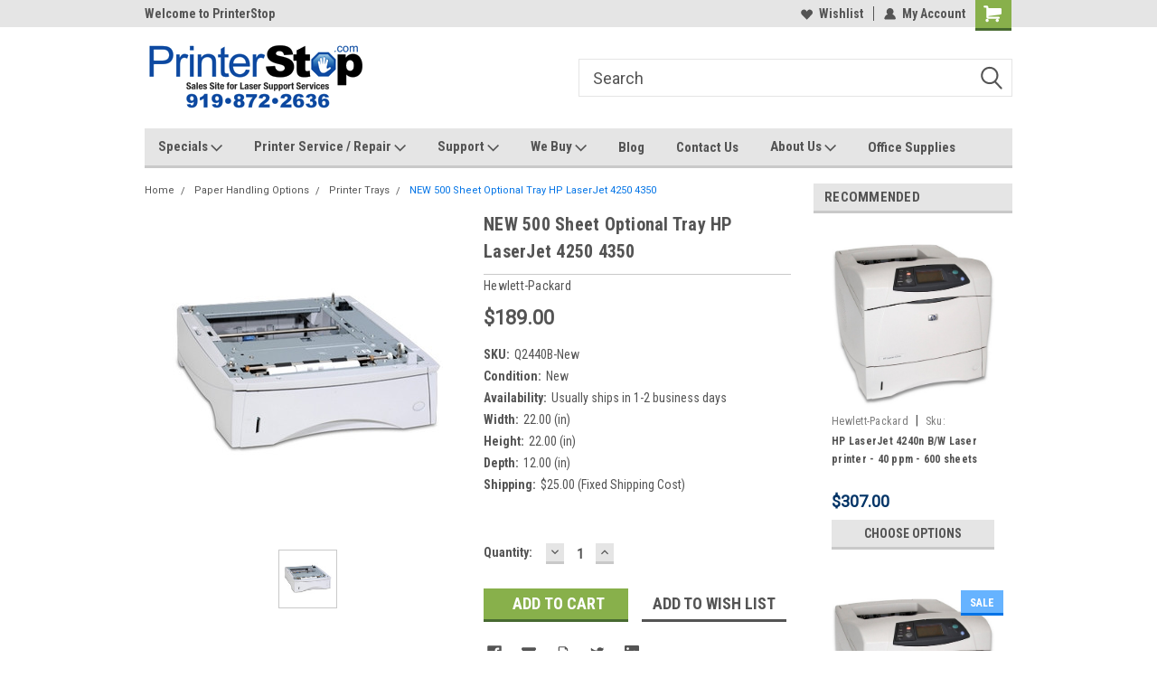

--- FILE ---
content_type: text/html; charset=UTF-8
request_url: https://printerstop.com/new-500-sheet-optional-tray-hp-laserjet-4250-4350/
body_size: 28576
content:
<!DOCTYPE html>
<html class="no-js" lang="en">
<head>
    <title>HP LaserJet 500 Sheet Tray 4250 4350 - Q2440B - PAPER TRAY</title>
    <link rel="dns-prefetch preconnect" href="https://cdn11.bigcommerce.com/s-8yh49h3" crossorigin><link rel="dns-prefetch preconnect" href="https://fonts.googleapis.com/" crossorigin><link rel="dns-prefetch preconnect" href="https://fonts.gstatic.com/" crossorigin>
    <meta property="product:price:amount" content="189" /><meta property="product:price:currency" content="USD" /><meta property="og:url" content="https://printerstop.com/new-500-sheet-optional-tray-hp-laserjet-4250-4350/" /><meta property="og:site_name" content="PrinterStop" /><meta name="keywords" content="HP LASERJET 4250 sheet feeder, HP LASERJET 4350sheet feeder, HP OPTIONAL TRAY 4250, Q2440B, R73-6008"><meta name="description" content="Buy now and save ont the HP LASERJET 500 SHEET TRAY 4250 4350, Q2440B for sale.  "><link rel='canonical' href='https://printerstop.com/new-500-sheet-optional-tray-hp-laserjet-4250-4350/' /><meta name='platform' content='bigcommerce.stencil' /><meta property="og:type" content="product" />
<meta property="og:title" content="NEW 500 Sheet Optional Tray HP LaserJet 4250 4350" />
<meta property="og:description" content="Buy now and save ont the HP LASERJET 500 SHEET TRAY 4250 4350, Q2440B for sale.  " />
<meta property="og:image" content="https://cdn11.bigcommerce.com/s-8yh49h3/products/5019/images/6990/F12_260001_main_sp__29417.1675200167.500.500.jpg?c=2" />
<meta property="pinterest:richpins" content="disabled" />
    
     
    <link href="https://cdn11.bigcommerce.com/s-8yh49h3/product_images/favicon%20%281%29.ico" rel="shortcut icon">
    <meta name="viewport" content="width=device-width, initial-scale=1, maximum-scale=1">
    <script>
        // Change document class from no-js to js so we can detect this in css
        document.documentElement.className = document.documentElement.className.replace('no-js', 'js');
    </script>
    <script async src="https://cdn11.bigcommerce.com/s-8yh49h3/stencil/191a2360-6fae-013d-cfb5-6e3ef077b7cf/dist/theme-bundle.head_async.js"></script>
    <link href="https://fonts.googleapis.com/css?family=Roboto+Condensed:400,700%7CRoboto:400,300&display=block" rel="stylesheet">
    <link data-stencil-stylesheet href="https://cdn11.bigcommerce.com/s-8yh49h3/stencil/191a2360-6fae-013d-cfb5-6e3ef077b7cf/css/theme-63940900-0d79-013e-021c-6e2206e93f0f.css" rel="stylesheet">
    <!-- Start Tracking Code for analytics_googleanalytics4 -->

<script data-cfasync="false" src="https://cdn11.bigcommerce.com/shared/js/google_analytics4_bodl_subscribers-358423becf5d870b8b603a81de597c10f6bc7699.js" integrity="sha256-gtOfJ3Avc1pEE/hx6SKj/96cca7JvfqllWA9FTQJyfI=" crossorigin="anonymous"></script>
<script data-cfasync="false">
  (function () {
    window.dataLayer = window.dataLayer || [];

    function gtag(){
        dataLayer.push(arguments);
    }

    function initGA4(event) {
         function setupGtag() {
            function configureGtag() {
                gtag('js', new Date());
                gtag('set', 'developer_id.dMjk3Nj', true);
                gtag('config', 'G-LMNGTZEYXQ');
            }

            var script = document.createElement('script');

            script.src = 'https://www.googletagmanager.com/gtag/js?id=G-LMNGTZEYXQ';
            script.async = true;
            script.onload = configureGtag;

            document.head.appendChild(script);
        }

        setupGtag();

        if (typeof subscribeOnBodlEvents === 'function') {
            subscribeOnBodlEvents('G-LMNGTZEYXQ', false);
        }

        window.removeEventListener(event.type, initGA4);
    }

    

    var eventName = document.readyState === 'complete' ? 'consentScriptsLoaded' : 'DOMContentLoaded';
    window.addEventListener(eventName, initGA4, false);
  })()
</script>

<!-- End Tracking Code for analytics_googleanalytics4 -->

<!-- Start Tracking Code for analytics_siteverification -->

<!-- Web Site Advantage GSC Verification -->
<meta name="google-site-verification" content="VEMqlZT901WfenLYku_PYdYNcCdAg0HAp_PptbNb4f4" />

<!-- Bing Verification -->
<meta name="msvalidate.01" content="E1D7A0362B87670BA6941207446AC01A" />

<!-- Bing UET base code -->
<script>(function(w,d,t,r,u){var f,n,i;w[u]=w[u]||[],f=function(){var o={ti:"134599742"};o.q=w[u],w[u]=new UET(o),w[u].push("pageLoad")},n=d.createElement(t),n.src=r,n.async=1,n.onload=n.onreadystatechange=function(){var s=this.readyState;s&&s!=="loaded"&&s!=="complete"||(f(),n.onload=n.onreadystatechange=null)},i=d.getElementsByTagName(t)[0],i.parentNode.insertBefore(n,i)})(window,document,"script","//bat.bing.com/bat.js","uetq");</script>

<!-- Google Plus Mobile Site Code -->
<script type="text/javascript" async defer
  src="https://apis.google.com/js/platform.js?publisherid=107802778227717551221">
</script>

<!-- Google Verification -->
<meta name="google-site-verification" content="cC_dO8-BZVsJK6okgb-kawc765ztiKucIQHrTFJYE5w" />

<!-- Mail Chimp Verification -->

<script src="https://conduit.mailchimpapp.com/js/stores/store_5rtecgwvwvjqof9m57k1/conduit.js"></script>


<!-- Google 360 Verification 

<script>
    (function(i,s,o,g,r,a,m){i['GoogleAnalyticsObject']=r;i[r]=i[r]||function(){
    (i[r].q=i[r].q||[]).push(arguments)},i[r].l=1*new Date();a=s.createElement(o),
    m=s.getElementsByTagName(o)[0];a.async=1;a.src=g;m.parentNode.insertBefore(a,m)
    })(window,document,'script','//www.google-analytics.com/analytics.js','ga');

    ga('create', 'UA-66014700-1', 'auto');
    ga('require', 'displayfeatures');
    ga('send', 'pageview');
    ga('require', 'ecommerce', 'ecommerce.js');

    function trackEcommerce() {
    this._addTrans = addTrans;
    this._addItem = addItems;
    this._trackTrans = trackTrans;
    }
    function addTrans(orderID,store,total,tax,shipping,city,state,country) {
    ga('ecommerce:addTransaction', {
        'id': orderID,
        'affiliation': store,
        'revenue': total,
        'tax': tax,
        'shipping': shipping,
        'city': city,
        'state': state,
        'country': country
    });
    }
    function addItems(orderID,sku,product,variation,price,qty) {
    ga('ecommerce:addItem', {
        'id': orderID,
        'sku': sku,
        'name': product,
        'category': variation,
        'price': price,
        'quantity': qty
    });
    }
    function trackTrans() {
        ga('ecommerce:send');
    }
    var pageTracker = new trackEcommerce();
</script>  -->

<!-- End Tracking Code for analytics_siteverification -->


<script type="text/javascript" src="https://checkout-sdk.bigcommerce.com/v1/loader.js" defer ></script>
<script src="https://www.google.com/recaptcha/api.js" async defer></script>
<script type="text/javascript">
var BCData = {"product_attributes":{"sku":"Q2440B-New","upc":null,"mpn":"Q2440B","gtin":"08291603061174","weight":null,"base":true,"image":null,"price":{"without_tax":{"formatted":"$189.00","value":189,"currency":"USD"},"tax_label":"Tax","sale_price_without_tax":{"formatted":"$189.00","value":189,"currency":"USD"}},"stock":null,"instock":true,"stock_message":null,"purchasable":true,"purchasing_message":null,"call_for_price_message":null}};
</script>
<script id="wsa-rich-snippets-1-intro" nonce="">
/*
    Web Site Advantage: SEO Rich Snippets App 1 of 2 Graph [2.58.79183]
    https://bigcommerce.websiteadvantage.com.au/rich-snippets/
    Copyright (C) 2019 - 2025 Web Site Advantage
*/
</script>
<script type="application/ld+json" id="wsa-rich-snippets-jsonld-graph" nonce="">{"@context":"https://schema.org","@graph":[{"isPartOf":{"@id":"https://printerstop.com/#WebSite"},"@id":"https://printerstop.com/new-500-sheet-optional-tray-hp-laserjet-4250-4350/#WebPage","url":"https://printerstop.com/new-500-sheet-optional-tray-hp-laserjet-4250-4350/","name":"NEW 500 Sheet Optional Tray HP LaserJet 4250 4350","primaryImageOfPage":{"@type":"ImageObject","contentUrl":"https://cdn11.bigcommerce.com/s-8yh49h3/images/stencil/original/products/5019/6990/F12_260001_main_sp__29417.1675200167.jpg?c=2" },"@type":"ItemPage" }] }</script>
<script data-cfasync="false" data-dd-sm-ignore="true" id="wsa-rich-snippets-javascript" nonce="">var webSiteAdvantage=webSiteAdvantage||{};webSiteAdvantage.momentnow='2026-01-16T00:12:40+00:00';function wsa_error(m){console.error('SEO Rich Snippets: '+m,arguments)};function wsa_tryCatch(m,f){try{f()}catch(e){wsa_error(m,e)}};webSiteAdvantage.richSnippetsApp=["8yh49h3","printerstop.com",73,"8yh49h3",""];webSiteAdvantage.bcReviews=false;</script>
            
<script>
/*
    Web Site Advantage: Google Analytics Tracking Enhancements [v1.18]
    https://websiteadvantage.com.au/
    Copyright (C) 2017 Web Site Advantage
*/
var wsa_trackExternalLinks = true; //
var wsa_addtargetBlankToExternals = false; // 
var wsa_overrideNormalClickOnExternals = false; //
var wsa_doNotUseGtag = false; //
var wsa_ignoreUrls = [new RegExp("^https?://cdn[0-9]+\.bigcommerce\.com/.*/images/.*$", "i")]; // ignore links to CDN images, like in lightbox
(function(n,t){function u(n,t,i){n.addEventListener?n.addEventListener(t,i):n.attachEvent&&n.attachEvent("on"+t,i)}function s(){for(e=!0;(item=o.shift())!==undefined;)i(item.action,item.options)}function h(n,r,u,f,e,o,s){var a=r.innerText,l=a,h,c;return l.length==0&&(l=u),h=o.replace("==href==",u).replace("==text==",a).replace("==text|href==",l),c="_self",r.hasAttribute("target")&&(c=r.getAttribute("target").toLowerCase()),c=="_blank"?(i(e,{event_category:f,event_label:h,value:s}),!0):c=="_self"&&wsa_overrideNormalClickOnExternals?(i(e,{event_category:f,event_label:h,value:s,event_callback:function(){var i=n;return function(){var n=i;t.location=u}}()}),!1):(i(e,{event_category:f,event_label:h,value:s,transport_type:"beacon"}),!0)}function i(n,t){if(typeof gtag=="undefined"||typeof analytics!="undefined"||wsa_doNotUseGtag)if(e){if(typeof ga!="undefined"){var i={};i.hitType="event";t.event_category&&(i.eventCategory=t.event_category);t.event_label&&(i.eventLabel=t.event_label);t.value&&(i.eventValue=t.value);t.transport_type&&(i.transport=t.transport_type);t.event_callback&&(i.hitcallback=t.event_callback);t.non_interaction&&(i.nonInteraction=t.non_interaction);i.eventAction=n;ga("send",i)}}else o.push({action:n,options:t});else gtag("event",n,t)}var f=[{hrefMatch:new RegExp("^tel:.*$","i"),category:"Phone",action:"Click",label:"==href==",last:!0},{hrefMatch:new RegExp("^mailto:.*$","i"),category:"Email",action:"Click",label:"==href==",last:!0},{hrefMatch:new RegExp("^https?://.*$","i"),external:!0,category:"Outbound Link",action:"Click",label:"==href==",last:!1},{hrefMatch:new RegExp("^.*\\.(pdf|zip|docx|doc|txt|msi)?(\\?.*)?$","i"),category:"Download",action:"Click",label:"==href==",last:!0},{hrefMatch:new RegExp("^https?://[a-zA-Z.]*facebook\\.com/.+$","i"),category:"Social",action:"Click",label:"Facebook",target:"_blank",last:!0},{hrefMatch:new RegExp("^https?://[a-zA-Z.]*plus\\.google\\.com/.+$","i"),category:"Social",action:"Click",label:"Google+",target:"_blank",last:!0},{hrefMatch:new RegExp("^https?://[a-zA-Z.]*linkedin\\.com/.+$","i"),category:"Social",action:"Click",label:"LinkedIn",target:"_blank",last:!0},{hrefMatch:new RegExp("^https?://[a-zA-Z.]*youtube\\.com/.+$","i"),category:"Social",action:"Click",label:"YouTube",target:"_blank",last:!0},{hrefMatch:new RegExp("^https?://[a-zA-Z.]*twitter\\.com/.+$","i"),category:"Social",action:"Click",label:"Twitter",target:"_blank",last:!0},{hrefMatch:new RegExp("^https?://[a-zA-Z.]*instagram\\.com/.+$","i"),category:"Social",action:"Click",label:"Instagram",target:"_blank",last:!0},{hrefMatch:new RegExp("^https?://[a-zA-Z.]*pinterest\\.com/.+$","i"),category:"Social",action:"Click",label:"Pinterest",target:"_blank",last:!0},{hrefMatch:new RegExp("^https?://[a-zA-Z.]*tumblr\\.com/.+$","i"),category:"Social",action:"Click",label:"Tumblr",target:"_blank",last:!0}],e=!1,o=[],r;typeof analytics!="undefined"?(wsa_doNotUseGtag=!0,function(n,t,i,r,u){n.GoogleAnalyticsObject=u;n[u]=n[u]||function(){(n[u].q=n[u].q||[]).push(arguments);arguments[0]==="create"&&ga(s)};n[u].l=1*new Date}(window,document,"script","//www.google-analytics.com/analytics.js","ga")):(ga||gtag)&&s();typeof n.onerror=="object"&&(r=!1,u(n,"error",function(n,t,u,f,e){var l,o,h,s,c,a;if(!r){l="JavaScript Error";try{r=!0;o=null;h="Unknown";n&&(typeof n=="string"?(o=n,h="Message"):(t||(t=n.filename),u||(u=n.lineno),f||(f=n.colno),e||(e=n.error),o||(o=n.message),n.filename?h="Event":n.originalEvent?(h="Intercepted Event",t||(t=n.originalEvent.filename),u||(u=n.originalEvent.lineno),f||(f=n.originalEvent.colno),e||(e=n.originalEvent.error),o||(o=n.originalEvent.message)):(h="Object",o=JSON.stringify(n,Object.getOwnPropertyNames(n)))));o===null&&(o="Unknown");s="";t&&(s+=t);u&&(s!==""&&(s+=":"),s+="L"+u,f&&(s+=" C"+u));o&&(s!==""&&(s+=":"),s+=o);c=h+" error=";c+=e?typeof e=="string"?e:JSON.stringify(e,Object.getOwnPropertyNames(e)):"null";c+=" data=";c+=n?typeof n=="string"?n:JSON.stringify(n,Object.getOwnPropertyNames(n)):"null";a=1;i(s,{event_category:l,event_label:c,value:a,non_interaction:!0})}catch(v){console.log("wsaOnErrorHandling ERROR: ");console.log(v);i(v,{event_category:l,event_label:"Handler ERROR",value:1,non_interaction:!0})}finally{r=!1}}return!1}));u(n,"load",function(){for(var r,e,l,o,y,s,i,a,v=t.getElementsByTagName("a"),c=0;c<v.length;c++)if(r=v[c],r.hasAttribute("href")){for(e=r.getAttribute("href"),l=!1,o=0;o<wsa_ignoreUrls.length;o++)if(y=wsa_ignoreUrls[o],e.match(y)){l=!0;break}if(!l)for(s=0;s<f.length;s++)if(i=f[s],a=n.location.host!=r.host,(!i.external||a&&wsa_trackExternalLinks)&&(!i.internal||n.location.host==r.host)&&e.match(i.hrefMatch)&&(wsa_addtargetBlankToExternals&&a&&(r.hasAttribute("target")||r.setAttribute("target","_blank")),u(r,"click",function(){var t=r,u=e,f=i.category,o=i.action,s=i.label,n=i.value;return n=="undefined"&&(n=1),function(i){return h(i,t,u,f,o,s,n)}}()),i.target&&r.setAttribute("target",i.target),i.last))break}})})(window,document) </script><!-- Global site tag (gtag.js) - Google Ads: AW-1063422598 -->
<script async src="https://www.googletagmanager.com/gtag/js?id=AW-1063422598"></script>
<script>
  window.dataLayer = window.dataLayer || [];
  function gtag(){dataLayer.push(arguments);}
  gtag('js', new Date());

  gtag('config', 'AW-1063422598');
  gtag('set', 'developer_id.dMjk3Nj', true);
</script>
<!-- GA4 Code Start: View Product Content -->
<script>
  gtag('event', 'view_item', {
    send_to: 'AW-1063422598',
    ecomm_pagetype: 'product',
    currency: 'USD',
    items: [{
      id: 'Q2440B-New',
      name: 'NEW 500 Sheet Optional Tray HP LaserJet 4250 4350',
      quantity: 1,
      google_business_vertical: 'retail',
      currency: "USD",
      price: 189,
    }],
    value: 189,
  });
</script>

 <script data-cfasync="false" src="https://microapps.bigcommerce.com/bodl-events/1.9.4/index.js" integrity="sha256-Y0tDj1qsyiKBRibKllwV0ZJ1aFlGYaHHGl/oUFoXJ7Y=" nonce="" crossorigin="anonymous"></script>
 <script data-cfasync="false" nonce="">

 (function() {
    function decodeBase64(base64) {
       const text = atob(base64);
       const length = text.length;
       const bytes = new Uint8Array(length);
       for (let i = 0; i < length; i++) {
          bytes[i] = text.charCodeAt(i);
       }
       const decoder = new TextDecoder();
       return decoder.decode(bytes);
    }
    window.bodl = JSON.parse(decodeBase64("[base64]"));
 })()

 </script>

<script nonce="">
(function () {
    var xmlHttp = new XMLHttpRequest();

    xmlHttp.open('POST', 'https://bes.gcp.data.bigcommerce.com/nobot');
    xmlHttp.setRequestHeader('Content-Type', 'application/json');
    xmlHttp.send('{"store_id":"823405","timezone_offset":"-4.0","timestamp":"2026-01-16T00:12:40.20941100Z","visit_id":"1cdf5019-d6ce-47dd-9531-4fb9ef90eeee","channel_id":1}');
})();
</script>

    
    
    
    
    
    
    
    
</head>
    <body id="body" class="product-page-layout  no-sidenav main nine-sixty       header-in-container  qty-box-visible">

        <!-- snippet location header -->
        <svg data-src="https://cdn11.bigcommerce.com/s-8yh49h3/stencil/191a2360-6fae-013d-cfb5-6e3ef077b7cf/img/icon-sprite.svg" class="icons-svg-sprite"></svg>


        
<div class="header-container header-mn ">
    
    <div class="mbl-head-stick">
        <div class="top-menu">
            <div class="content">
                <!-- NEW BUTTON TO TRIGGER MAIN NAV WHEN STICKY -->
                <!-- <div class="alt-toggle">
            <h2 class="container-header btn"><span class="down-arrrow burger-menu"><i class="burger open" aria-hidden="true"><svg><use xlink:href="#icon-Menu" /></svg></i><i class="menu close" aria-hidden="true"><svg><use xlink:href="#icon-close" /></svg></i></span></h2>
            <h2 class="container-header text"><span class="mega-shop-text"></span></h2>
          </div> -->
    
                <!-- OPTIONAL SHORT MESSAGE LINK -->
                <!-- <div class="left">
              <a class="optional-message-link" href="">Put an optional message here.</a>
            </div> -->
    
                <div class="left-top-banner">
                    <div class="bnr-slider" data-slick='{
    "arrows": false,
    "mobileFirst": true,
    "slidesToShow": 1,
    "slidesToScroll": 1,
    "dots": false,
    "autoplay": true,
    "autoplaySpeed": 3500
}'>
        <p class="banner-text">Welcome to PrinterStop</p>
        <p class="banner-text">Sales, Servcies and Supplies</p>
    <p class="banner-text">Printers and Plotters</p>
</div>                </div>
    
                <div class="right-top-banner full-rght ">
                    <div class="right account-links">
                        <ul class="right-main">
                            <div class="rhgt-top">
                                <div class="nav-br">
                                    
                                 </div>
  
                                <li class="navUser-item wsh-link nav-br">
                                    <a class="navUser-action" href="/wishlist.php">
                                        <svg version="1.1" xmlns="http://www.w3.org/2000/svg" width="32" height="32" viewBox="0 0 32 32">
                                            <path
                                                d="M0.6 13.9c0.4 1.4 1 2.6 2.1 3.6l13.5 14 13.5-14c1-1 1.7-2.2 2.1-3.6s0.4-2.7 0-4.1c-0.4-1.3-1-2.5-2.1-3.5-1-1-2.2-1.7-3.5-2.1s-2.7-0.4-4.1 0c-1.4 0.4-2.6 1-3.5 2.1l-2.3 2.8-2.3-2.8c-1-1-2.2-1.7-3.5-2.1s-2.7-0.4-4.1 0c-1.4 0.4-2.6 1-3.6 2.1-1 1-1.7 2.2-2.1 3.5s-0.4 2.7 0 4.1z"
                                            ></path>
                                        </svg>
                                        Wishlist
                                    </a>
                                </li>
                                 
                                <li class="navUser-item navUser-item--account nav-br">
                                    <a class="navUser-action anct-link">
                                        <svg version="1.1" xmlns="http://www.w3.org/2000/svg" width="32" height="32" viewBox="0 0 32 32">
                                            <path
                                                d="M31.8 27.3c-1.2-5.2-4.7-9-9.5-10.8 2.5-2 4-5.2 3.4-8.7-0.6-4-4-7.3-8.2-7.8-5.7-0.6-10.6 3.8-10.6 9.3s1.4 5.5 3.5 7.2c-4.7 1.7-8.3 5.6-9.5 10.8-0.4 1.9 1.1 3.7 3.1 3.7h24.6c2 0 3.5-1.8 3.1-3.7z"
                                            ></path>
                                        </svg>
                                        <span class="anct-title">My Account</span>
                                    </a>
                                    <ul class="acnt-popup">
                                        <li>
                                            <a class="navUser-action login" href="/login.php">Login</a>
                                        </li>
                                        <li>
                                            <a class="navUser-action create" href="/login.php?action=create_account">Sign Up</a>
                                        </li>
                                    </ul>
                                </li>
                                <li class="navUser-item navUser-item--cart ">
                                    <a class="navUser-action" data-cart-preview data-dropdown="cart-preview-dropdown" data-options="align:right" href="/cart.php">
                                        <span class="navUser-item-cartLabel">
                                            <i class="cart-icon" aria-hidden="true">
                                                <svg version="1.1" xmlns="http://www.w3.org/2000/svg" width="32" height="32" viewBox="0 0 32 32">
                                                    <path
                                                        d="M29.9 6.2h-21.3v-1.6c0-1.4-1.2-2.6-2.6-2.6h-4.2c-0.9 0-1.6 0.7-1.6 1.7s0.7 1.7 1.7 1.7h3.4v17.1c0 1.4 1.2 2.6 2.6 2.6h19.3c0.9 0 1.7-0.7 1.7-1.7s-0.7-1.7-1.7-1.7h-18.6v-1.2l21.5-2.8c1.1-0.2 1.9-1.1 2-2.2v-7.1c0-1.2-1-2.1-2.1-2.1zM6.5 25.3c-1.6 0-2.8 1.3-2.8 2.8s1.3 2.8 2.8 2.8 2.8-1.3 2.8-2.8-1.3-2.8-2.8-2.8zM24.4 25.3c-1.6 0-2.8 1.3-2.8 2.8s1.3 2.8 2.8 2.8 2.8-1.3 2.8-2.8-1.3-2.8-2.8-2.8z"
                                                    ></path>
                                                </svg>
                                            </i>
                                        </span>
                                        <span class="countPill cart-quantity">0</span>
                                    </a>
    
                                    <div class="dropdown-menu" id="cart-preview-dropdown" data-dropdown-content aria-hidden="true"></div>
                                </li>
                            </div>
                        </ul>
                    </div>
                </div>
                <div class="clear"></div>
            </div>
        </div>
    
        <div class="header-container mbl-main full-width  full-width in-container">
            <div class="header-padding">
                <div class="header-padding">
                    <header class="header" role="banner">
                        <a href="#" class="mobileMenu-toggle" data-mobile-menu-toggle="menu">
                            <span class="mobileMenu-toggleIcon">Toggle menu</span>
                        </a>
    
                        <div class="header-logo header-logo--left">
                            <a href="https://printerstop.com/">
            <div class="header-logo-image-container">
                <img class="header-logo-image" src="https://cdn11.bigcommerce.com/s-8yh49h3/images/stencil/250x83/printerstop_heade_newest_1434550127__44971.original.gif" alt="PrinterStop" title="PrinterStop">
            </div>
</a>
                        </div>
                         
                         <span id="menu" class="is-srOnly mbl-tgl" style="display: none !important;"></span>
                        <div class="mbl-srch-icon">
                            <svg class="search-icon"><use xlink:href="#icon-search"></use></svg>
                        </div>
                        <div class="navPages-container dsk-search-bar mbl-srchbar inside-header left-logo search-container not-sticky" data-menu>
                            <nav class="navPages">
                                <span class="srch-close">
                                    <svg version="1.1" xmlns="http://www.w3.org/2000/svg" width="32" height="32" viewBox="0 0 32 32">
                                        <path d="M0 2.6l13.4 13.4-13.4 13.3 2.6 2.6 13.4-13.4 13.4 13.4 2.6-2.6-13.4-13.4 13.4-13.4-2.6-2.5-13.4 13.4-13.3-13.4-2.7 2.6z"></path>
                                    </svg>
                                </span>
                                <div class="navPages-quickSearch right searchbar">
                                    <div class="container">
    <!-- snippet location forms_search -->
    <form class="form" action="/search.php">
        <fieldset class="form-fieldset">
            <div class="form-field">
                <label class="u-hiddenVisually" for="search_query">Search</label>
                <input class="form-input" data-search-quick name="search_query" id="search_query" data-error-message="Search field cannot be empty." placeholder="Search" autocomplete="off">
                <div class="search-icon"><svg class="header-icon search-icon" title="submit" alt="submit"><use xlink:href="#icon-search"></use></svg></div>
                <input class="button button--primary form-prefixPostfix-button--postfix" type="submit" value="">
            </div>
        </fieldset>
        <div class="clear"></div>
    </form>
    <div id="search-action-buttons" class="search-buttons-container">
      <div class="align-right">
      <!-- <a href="#" class="reset quicksearch" aria-label="reset search" role="button" style="inline-block;">
        <span class="reset" aria-hidden="true">Reset Search</span>
      </a> -->
      <a href="#" class="modal-close custom-quick-search" aria-label="Close" role="button" style="inline-block;">
        <span aria-hidden="true">&#215;</span>
      </a>
      <div class="clear"></div>
      </div>
      <div class="clear"></div>
    </div>
      <section id="quickSearch" class="quickSearchResults" data-bind="html: results">
      </section>
      <div class="clear"></div>
</div>
                                </div>
                            </nav>
                        </div>
                        <div class="navPages-container mbl-search-bar mbl-srchbar inside-header left-logo search-container not-sticky" data-menu>
                            <nav class="navPages">
                                <span class="srch-close">
                                    <svg version="1.1" xmlns="http://www.w3.org/2000/svg" width="32" height="32" viewBox="0 0 32 32">
                                        <path d="M0 2.6l13.4 13.4-13.4 13.3 2.6 2.6 13.4-13.4 13.4 13.4 2.6-2.6-13.4-13.4 13.4-13.4-2.6-2.5-13.4 13.4-13.3-13.4-2.7 2.6z"></path>
                                    </svg>
                                </span>
                                <div class="navPages-quickSearch right searchbar">
                                    <div class="container">
    <!-- snippet location forms_search -->
    <form class="form" action="/search.php">
        <fieldset class="form-fieldset">
            <div class="form-field">
                <label class="u-hiddenVisually" for="search_query">Search</label>
                <input class="form-input" data-search-quick name="search_query" id="search_query" data-error-message="Search field cannot be empty." placeholder="Search" autocomplete="off">
                <div class="search-icon"><svg class="header-icon search-icon" title="submit" alt="submit"><use xlink:href="#icon-search"></use></svg></div>
                <input class="button button--primary form-prefixPostfix-button--postfix" type="submit" value="">
            </div>
        </fieldset>
        <div class="clear"></div>
    </form>
    <div id="search-action-buttons" class="search-buttons-container">
      <div class="align-right">
      <!-- <a href="#" class="reset quicksearch" aria-label="reset search" role="button" style="inline-block;">
        <span class="reset" aria-hidden="true">Reset Search</span>
      </a> -->
      <a href="#" class="modal-close custom-quick-search" aria-label="Close" role="button" style="inline-block;">
        <span aria-hidden="true">&#215;</span>
      </a>
      <div class="clear"></div>
      </div>
      <div class="clear"></div>
    </div>
      <section id="quickSearch" class="quickSearchResults" data-bind="html: results">
      </section>
      <div class="clear"></div>
</div>
                                </div>
                            </nav>
                        </div>
                                                 <div class="clear"></div>
                        <div class="mobile-menu navPages-container" id="menu" data-menu>
                            <nav class="navPages">
    <ul class="navPages-list">
        <div class="nav-align">
        <div class="custom-pages-nav">
            <div id="mobile-menu">
              <div class="category-menu mbl-cat">
                <h2 class="container-header mobile">Shop By Category</h2>
                    <li class="navPages-item mobile">
                        <a class="navPages-action has-subMenu" href="https://printerstop.com/featured-products/">
    Featured Products <i class="fa fa-chevron-down main-nav" aria-hidden="true"><svg><use xlink:href="#icon-dropdown" /></svg></i>
</a>
<div class="navPage-subMenu" id="navPages-37" aria-hidden="true" tabindex="-1">
    <ul class="navPage-subMenu-list">
            <li class="navPage-subMenu-item">
                    <a class="navPage-subMenu-action navPages-action" href="https://printerstop.com/new-specials/">New Specials </a>
            </li>
            <li class="navPage-subMenu-item">
                    <a class="navPage-subMenu-action navPages-action" href="https://printerstop.com/refurbished-specials/">Refurbished Specials</a>
            </li>
            <li class="navPage-subMenu-item">
                    <a class="navPage-subMenu-action navPages-action" href="https://printerstop.com/label-printer/">Label printer</a>
            </li>
    </ul>
</div>
                    </li>
                    <li class="navPages-item mobile">
                        <a class="navPages-action" href="https://printerstop.com/office-supplies-1/">Office Supplies</a>
                    </li>
                    <li class="navPages-item mobile">
                        <a class="navPages-action" href="https://printerstop.com/b-w-laser-printers/">Laser Printers</a>
                    </li>
                    <li class="navPages-item mobile">
                        <a class="navPages-action" href="https://printerstop.com/color-laser-printers/">Color Laser Printers</a>
                    </li>
                    <li class="navPages-item mobile">
                        <a class="navPages-action" href="https://printerstop.com/multifunction-laser-printers-mfp/">Multifunction Laser Printers (MFP)</a>
                    </li>
                    <li class="navPages-item mobile">
                        <a class="navPages-action" href="https://printerstop.com/tabloid-laser-printers-11x17/">Tabloid Laser Printers 11x17 </a>
                    </li>
                    <li class="navPages-item mobile">
                        <a class="navPages-action" href="https://printerstop.com/dual-tray-printers/">Dual Tray Printers</a>
                    </li>
                    <li class="navPages-item mobile">
                        <a class="navPages-action" href="https://printerstop.com/label-printers/">Label Printers</a>
                    </li>
                    <li class="navPages-item mobile">
                        <a class="navPages-action" href="https://printerstop.com/plotters/">Plotters</a>
                    </li>
                    <li class="navPages-item mobile">
                        <a class="navPages-action has-subMenu" href="https://printerstop.com/paper-handling-options/">
    Paper Handling Options <i class="fa fa-chevron-down main-nav" aria-hidden="true"><svg><use xlink:href="#icon-dropdown" /></svg></i>
</a>
<div class="navPage-subMenu" id="navPages-23" aria-hidden="true" tabindex="-1">
    <ul class="navPage-subMenu-list">
            <li class="navPage-subMenu-item">
                    <a class="navPage-subMenu-action navPages-action" href="https://printerstop.com/paper-handling-options/printer-duplexers/">Printer Duplexers</a>
            </li>
            <li class="navPage-subMenu-item">
                    <a class="navPage-subMenu-action navPages-action" href="https://printerstop.com/paper-handling-options/printer-stands/">Printer Stands</a>
            </li>
            <li class="navPage-subMenu-item">
                    <a class="navPage-subMenu-action navPages-action" href="https://printerstop.com/paper-handling-options/printer-trays/">Printer Trays</a>
            </li>
    </ul>
</div>
                    </li>
                    <li class="navPages-item mobile">
                        <a class="navPages-action has-subMenu" href="https://printerstop.com/printer-accessories/">
    Printer Consumables <i class="fa fa-chevron-down main-nav" aria-hidden="true"><svg><use xlink:href="#icon-dropdown" /></svg></i>
</a>
<div class="navPage-subMenu" id="navPages-14" aria-hidden="true" tabindex="-1">
    <ul class="navPage-subMenu-list">
            <li class="navPage-subMenu-item">
                    <a class="navPage-subMenu-action navPages-action" href="https://printerstop.com/fusers/">Fusers</a>
            </li>
            <li class="navPage-subMenu-item">
                    <a class="navPage-subMenu-action navPages-action" href="https://printerstop.com/micr-toner/">MICR Toner</a>
            </li>
            <li class="navPage-subMenu-item">
                    <a class="navPage-subMenu-action navPages-action" href="https://printerstop.com/paper/">Paper </a>
            </li>
            <li class="navPage-subMenu-item">
                    <a class="navPage-subMenu-action navPages-action" href="https://printerstop.com/printer-accessories/printer-consumables/">Printer Supplies </a>
            </li>
            <li class="navPage-subMenu-item">
                    <a class="navPage-subMenu-action navPages-action" href="https://printerstop.com/printer-accessories/printer-maintenance-kits/">Printer Maintenance Kits</a>
            </li>
    </ul>
</div>
                    </li>
                    <li class="navPages-item mobile">
                        <a class="navPages-action" href="https://printerstop.com/scanners/">Scanners</a>
                    </li>
                    <li class="navPages-item mobile">
                        <a class="navPages-action" href="https://printerstop.com/copiers/">Copiers</a>
                    </li>
                    <li class="navPages-item mobile">
                        <a class="navPages-action" href="https://printerstop.com/ups/">UPS</a>
                    </li>
                    <li class="navPages-item mobile">
                        <a class="navPages-action" href="https://printerstop.com/printer-accessories/parts/">Parts</a>
                    </li>
                    <li class="navPages-item mobile">
                        <a class="navPages-action" href="https://printerstop.com/wireless/">Wireless </a>
                    </li>
              </div>

            <div class="brand-menu mbl-cat">
              <h2 class="container-header mobile">Shop By Brand</h2>
                <li class="navPages-item mobile">
                  <a class="navPages-action" href="https://printerstop.com/brands/Hewlett%252dPackard.html">Hewlett-Packard</a>
                </li>
                <li class="navPages-item mobile">
                  <a class="navPages-action" href="https://printerstop.com/brands/Misc.html">Misc</a>
                </li>
                <li class="navPages-item mobile">
                  <a class="navPages-action" href="https://printerstop.com/brands/Lexmark.html">Lexmark</a>
                </li>
                <li class="navPages-item mobile">
                  <a class="navPages-action" href="https://printerstop.com/brands/IBM.html">IBM</a>
                </li>
                <li class="navPages-item mobile">
                  <a class="navPages-action" href="https://printerstop.com/brands/Zebra.html">Zebra</a>
                </li>
                <li class="navPages-item mobile">
                  <a class="navPages-action" href="https://printerstop.com/brands/Fujitsu.html">Fujitsu</a>
                </li>
                <li class="navPages-item mobile">
                  <a class="navPages-action" href="https://printerstop.com/brands/Okidata.html">Okidata</a>
                </li>
                <li class="navPages-item mobile">
                  <a class="navPages-action" href="https://printerstop.com/mettler-toledo/">Mettler-Toledo</a>
                </li>
                <li class="navPages-item mobile">
                  <a class="navPages-action" href="https://printerstop.com/startech/">StarTech</a>
                </li>
                  <li class="navPages-item mobile">
                    <a class="navPages-action" href="/brands/">View all Brands</a>
                  </li>
            <div class="clear"></div>
          </div>

          </div>
          <div id="desktop-menu" class="mbl-cat mega-menu">
            <h2 class="container-header mobile">Main Menu</h2>
                <li class="navPages-item">
                    <a class="navPages-action has-subMenu" href="https://printerstop.com/specials/">
    Specials <i class="fa fa-chevron-down main-nav" aria-hidden="true"><svg><use xlink:href="#icon-dropdown" /></svg></i>
</a>
<div class="navPage-subMenu" id="navPages-" aria-hidden="true" tabindex="-1">
    <ul class="navPage-subMenu-list">
            <li class="navPage-subMenu-item">
                    <a class="navPage-subMenu-action navPages-action" href="https://printerstop.com/best-printer-to-buy-for-office-use/">Best printer to buy for office use</a>
            </li>
            <li class="navPage-subMenu-item">
                    <a class="navPage-subMenu-action navPages-action" href="https://printerstop.com/printers-under-125/">Printers Under $125</a>
            </li>
            <li class="navPage-subMenu-item">
                    <a class="navPage-subMenu-action navPages-action" href="https://printerstop.com/mfps/">Special Purchase MFP&#x27;s</a>
            </li>
            <li class="navPage-subMenu-item">
                    <a class="navPage-subMenu-action navPages-action" href="https://printerstop.com/envelope-feeders/">Envelope Feeders</a>
            </li>
            <li class="navPage-subMenu-item">
                    <a class="navPage-subMenu-action navPages-action" href="https://printerstop.com/wireless-printers/">Wireless Printers</a>
            </li>
    </ul>
</div>
                </li>
                <li class="navPages-item">
                    <a class="navPages-action has-subMenu" href="https://printerstop.com/printer-service-repair/">
    Printer Service / Repair <i class="fa fa-chevron-down main-nav" aria-hidden="true"><svg><use xlink:href="#icon-dropdown" /></svg></i>
</a>
<div class="navPage-subMenu" id="navPages-" aria-hidden="true" tabindex="-1">
    <ul class="navPage-subMenu-list">
            <li class="navPage-subMenu-item">
                    <a class="navPage-subMenu-action navPages-action" href="https://printerstop.com/hp-printer-repair-laser-printer-service/">Printer Repair - Laser Printer Service</a>
            </li>
            <li class="navPage-subMenu-item">
                    <a class="navPage-subMenu-action navPages-action" href="https://printerstop.com/plotter-repair-hp-designjet-plotter-service/">Plotter Repair - HP DesignJet Plotter Service</a>
            </li>
            <li class="navPage-subMenu-item">
                    <a class="navPage-subMenu-action navPages-action" href="https://printerstop.com/printer-repair-zebra-printer-service/">Printer Repair - Zebra Printer Service</a>
            </li>
    </ul>
</div>
                </li>
                <li class="navPages-item">
                    <a class="navPages-action has-subMenu" href="https://printerstop.com/support/">
    Support <i class="fa fa-chevron-down main-nav" aria-hidden="true"><svg><use xlink:href="#icon-dropdown" /></svg></i>
</a>
<div class="navPage-subMenu" id="navPages-" aria-hidden="true" tabindex="-1">
    <ul class="navPage-subMenu-list">
            <li class="navPage-subMenu-item">
                    <a class="navPage-subMenu-action navPages-action" href="https://printerstop.com/open-a-service-ticket-printerstop-com-purchase/">Open a Service Ticket (Website purchase)</a>
            </li>
            <li class="navPage-subMenu-item">
                    <a class="navPage-subMenu-action navPages-action" href="https://printerstop.com/NC-service/">Open a Service Ticket (Service customers - NC)</a>
            </li>
            <li class="navPage-subMenu-item">
                    <a class="navPage-subMenu-action navPages-action" href="https://printerstop.com/warranty/">Warranty Terms</a>
            </li>
            <li class="navPage-subMenu-item">
                    <a class="navPage-subMenu-action navPages-action" href="https://printerstop.com/windows-10-printer-setup/">Windows 10 Printer Setup</a>
            </li>
            <li class="navPage-subMenu-item">
                    <a class="navPage-subMenu-action navPages-action" href="https://printerstop.com/windows-7-printer-setup/">Windows 7 Printer Setup</a>
            </li>
            <li class="navPage-subMenu-item">
                    <a class="navPage-subMenu-action navPages-action" href="https://printerstop.com/hp-designjet-500-510-and-800-plotters-printhead-errors/">HP DesignJet 500, 510 and 800 Plotters - Printhead Errors</a>
            </li>
            <li class="navPage-subMenu-item">
                    <a class="navPage-subMenu-action navPages-action" href="https://printerstop.com/hp-designjet-500-plotter-not-printing-with-windows-10/">HP DesignJet 500 Plotter Not Printing with Windows 10?</a>
            </li>
    </ul>
</div>
                </li>
                <li class="navPages-item">
                    <a class="navPages-action has-subMenu" href="https://printerstop.com/we-buy/">
    We Buy <i class="fa fa-chevron-down main-nav" aria-hidden="true"><svg><use xlink:href="#icon-dropdown" /></svg></i>
</a>
<div class="navPage-subMenu" id="navPages-" aria-hidden="true" tabindex="-1">
    <ul class="navPage-subMenu-list">
            <li class="navPage-subMenu-item">
                    <a class="navPage-subMenu-action navPages-action" href="https://printerstop.com/we-buy-hp-designjet-plotters/">We Buy HP DesignJet Plotters</a>
            </li>
            <li class="navPage-subMenu-item">
                    <a class="navPage-subMenu-action navPages-action" href="https://printerstop.com/we-buy-printers-and-scanners/">We Buy Printers and Scanners</a>
            </li>
            <li class="navPage-subMenu-item">
                    <a class="navPage-subMenu-action navPages-action" href="https://printerstop.com/printer-fleet-acquisitions/">Printer Fleet Acquisitions</a>
            </li>
    </ul>
</div>
                </li>
                <li class="navPages-item">
                    <a class="navPages-action" href="https://printerstop.com/blog/">Blog</a>
                </li>
                <li class="navPages-item">
                    <a class="navPages-action" href="https://printerstop.com/contact-us/">Contact Us</a>
                </li>
                <li class="navPages-item">
                    <a class="navPages-action has-subMenu" href="https://printerstop.com/about-printerstop/">
    About Us <i class="fa fa-chevron-down main-nav" aria-hidden="true"><svg><use xlink:href="#icon-dropdown" /></svg></i>
</a>
<div class="navPage-subMenu" id="navPages-" aria-hidden="true" tabindex="-1">
    <ul class="navPage-subMenu-list">
            <li class="navPage-subMenu-item">
                    <a class="navPage-subMenu-action navPages-action" href="https://printerstop.com/payments/">Pay Your Invoice</a>
            </li>
            <li class="navPage-subMenu-item">
                    <a class="navPage-subMenu-action navPages-action" href="https://printerstop.com/privacy-policy/">Privacy Policy</a>
            </li>
    </ul>
</div>
                </li>
                <li class="navPages-item">
                    <a class="navPages-action" href="https://printerstop.com/office-supplies/">Office Supplies</a>
                </li>
          </div>
        </div>
        <div class="currency-converter">
        </div>
        <div class="mbl-social">
                <h5 class="footer-info-heading">Connect with Us:</h5>
    <ul class="socialLinks socialLinks--alt">
            <li class="socialLinks-item">
                    <a class="icon icon--facebook" href="http://www.facebook.com/PrinterstopFB" target="_blank">
                        <svg><use xlink:href="#icon-facebook" /></svg>
                    </a>
            </li>
            <li class="socialLinks-item">
                    <a class="icon icon--twitter" href="http://twitter.com/PrinterStop" target="_blank">
                        <svg><use xlink:href="#icon-twitter" /></svg>
                    </a>
            </li>
            <li class="socialLinks-item">
                    <a class="icon icon--linkedin" href="http://www.linkedin.com/company/printerstop" target="_blank">
                        <svg><use xlink:href="#icon-linkedin" /></svg>
                    </a>
            </li>
    </ul>
        </div>
    </ul>
    <ul class="navPages-list navPages-list--user">
        <li class="navPages-item">
            <a class="navPages-action" href="/giftcertificates.php">Gift Certificates</a>
        </li>
            <li class="navPages-item">
                <a class="navPages-action" href="/login.php">Login</a> or <a class="navPages-action" href="/login.php?action=create_account">Sign Up</a>
            </li>
    </ul>
</nav>
                        </div>
                    </header>
                </div>
            </div>
        </div>
    </div>
    

<div class="main-nav-container  in-container">
  <div class="navPages-container main-nav" id="menu" data-menu>
        <nav class="navPages">
    <ul class="navPages-list">
        <div class="nav-align">
        <div class="custom-pages-nav">
            <div id="mobile-menu">
              <div class="category-menu mbl-cat">
                <h2 class="container-header mobile">Shop By Category</h2>
                    <li class="navPages-item mobile">
                        <a class="navPages-action has-subMenu" href="https://printerstop.com/featured-products/">
    Featured Products <i class="fa fa-chevron-down main-nav" aria-hidden="true"><svg><use xlink:href="#icon-dropdown" /></svg></i>
</a>
<div class="navPage-subMenu" id="navPages-37" aria-hidden="true" tabindex="-1">
    <ul class="navPage-subMenu-list">
            <li class="navPage-subMenu-item">
                    <a class="navPage-subMenu-action navPages-action" href="https://printerstop.com/new-specials/">New Specials </a>
            </li>
            <li class="navPage-subMenu-item">
                    <a class="navPage-subMenu-action navPages-action" href="https://printerstop.com/refurbished-specials/">Refurbished Specials</a>
            </li>
            <li class="navPage-subMenu-item">
                    <a class="navPage-subMenu-action navPages-action" href="https://printerstop.com/label-printer/">Label printer</a>
            </li>
    </ul>
</div>
                    </li>
                    <li class="navPages-item mobile">
                        <a class="navPages-action" href="https://printerstop.com/office-supplies-1/">Office Supplies</a>
                    </li>
                    <li class="navPages-item mobile">
                        <a class="navPages-action" href="https://printerstop.com/b-w-laser-printers/">Laser Printers</a>
                    </li>
                    <li class="navPages-item mobile">
                        <a class="navPages-action" href="https://printerstop.com/color-laser-printers/">Color Laser Printers</a>
                    </li>
                    <li class="navPages-item mobile">
                        <a class="navPages-action" href="https://printerstop.com/multifunction-laser-printers-mfp/">Multifunction Laser Printers (MFP)</a>
                    </li>
                    <li class="navPages-item mobile">
                        <a class="navPages-action" href="https://printerstop.com/tabloid-laser-printers-11x17/">Tabloid Laser Printers 11x17 </a>
                    </li>
                    <li class="navPages-item mobile">
                        <a class="navPages-action" href="https://printerstop.com/dual-tray-printers/">Dual Tray Printers</a>
                    </li>
                    <li class="navPages-item mobile">
                        <a class="navPages-action" href="https://printerstop.com/label-printers/">Label Printers</a>
                    </li>
                    <li class="navPages-item mobile">
                        <a class="navPages-action" href="https://printerstop.com/plotters/">Plotters</a>
                    </li>
                    <li class="navPages-item mobile">
                        <a class="navPages-action has-subMenu" href="https://printerstop.com/paper-handling-options/">
    Paper Handling Options <i class="fa fa-chevron-down main-nav" aria-hidden="true"><svg><use xlink:href="#icon-dropdown" /></svg></i>
</a>
<div class="navPage-subMenu" id="navPages-23" aria-hidden="true" tabindex="-1">
    <ul class="navPage-subMenu-list">
            <li class="navPage-subMenu-item">
                    <a class="navPage-subMenu-action navPages-action" href="https://printerstop.com/paper-handling-options/printer-duplexers/">Printer Duplexers</a>
            </li>
            <li class="navPage-subMenu-item">
                    <a class="navPage-subMenu-action navPages-action" href="https://printerstop.com/paper-handling-options/printer-stands/">Printer Stands</a>
            </li>
            <li class="navPage-subMenu-item">
                    <a class="navPage-subMenu-action navPages-action" href="https://printerstop.com/paper-handling-options/printer-trays/">Printer Trays</a>
            </li>
    </ul>
</div>
                    </li>
                    <li class="navPages-item mobile">
                        <a class="navPages-action has-subMenu" href="https://printerstop.com/printer-accessories/">
    Printer Consumables <i class="fa fa-chevron-down main-nav" aria-hidden="true"><svg><use xlink:href="#icon-dropdown" /></svg></i>
</a>
<div class="navPage-subMenu" id="navPages-14" aria-hidden="true" tabindex="-1">
    <ul class="navPage-subMenu-list">
            <li class="navPage-subMenu-item">
                    <a class="navPage-subMenu-action navPages-action" href="https://printerstop.com/fusers/">Fusers</a>
            </li>
            <li class="navPage-subMenu-item">
                    <a class="navPage-subMenu-action navPages-action" href="https://printerstop.com/micr-toner/">MICR Toner</a>
            </li>
            <li class="navPage-subMenu-item">
                    <a class="navPage-subMenu-action navPages-action" href="https://printerstop.com/paper/">Paper </a>
            </li>
            <li class="navPage-subMenu-item">
                    <a class="navPage-subMenu-action navPages-action" href="https://printerstop.com/printer-accessories/printer-consumables/">Printer Supplies </a>
            </li>
            <li class="navPage-subMenu-item">
                    <a class="navPage-subMenu-action navPages-action" href="https://printerstop.com/printer-accessories/printer-maintenance-kits/">Printer Maintenance Kits</a>
            </li>
    </ul>
</div>
                    </li>
                    <li class="navPages-item mobile">
                        <a class="navPages-action" href="https://printerstop.com/scanners/">Scanners</a>
                    </li>
                    <li class="navPages-item mobile">
                        <a class="navPages-action" href="https://printerstop.com/copiers/">Copiers</a>
                    </li>
                    <li class="navPages-item mobile">
                        <a class="navPages-action" href="https://printerstop.com/ups/">UPS</a>
                    </li>
                    <li class="navPages-item mobile">
                        <a class="navPages-action" href="https://printerstop.com/printer-accessories/parts/">Parts</a>
                    </li>
                    <li class="navPages-item mobile">
                        <a class="navPages-action" href="https://printerstop.com/wireless/">Wireless </a>
                    </li>
              </div>

            <div class="brand-menu mbl-cat">
              <h2 class="container-header mobile">Shop By Brand</h2>
                <li class="navPages-item mobile">
                  <a class="navPages-action" href="https://printerstop.com/brands/Hewlett%252dPackard.html">Hewlett-Packard</a>
                </li>
                <li class="navPages-item mobile">
                  <a class="navPages-action" href="https://printerstop.com/brands/Misc.html">Misc</a>
                </li>
                <li class="navPages-item mobile">
                  <a class="navPages-action" href="https://printerstop.com/brands/Lexmark.html">Lexmark</a>
                </li>
                <li class="navPages-item mobile">
                  <a class="navPages-action" href="https://printerstop.com/brands/IBM.html">IBM</a>
                </li>
                <li class="navPages-item mobile">
                  <a class="navPages-action" href="https://printerstop.com/brands/Zebra.html">Zebra</a>
                </li>
                <li class="navPages-item mobile">
                  <a class="navPages-action" href="https://printerstop.com/brands/Fujitsu.html">Fujitsu</a>
                </li>
                <li class="navPages-item mobile">
                  <a class="navPages-action" href="https://printerstop.com/brands/Okidata.html">Okidata</a>
                </li>
                <li class="navPages-item mobile">
                  <a class="navPages-action" href="https://printerstop.com/mettler-toledo/">Mettler-Toledo</a>
                </li>
                <li class="navPages-item mobile">
                  <a class="navPages-action" href="https://printerstop.com/startech/">StarTech</a>
                </li>
                  <li class="navPages-item mobile">
                    <a class="navPages-action" href="/brands/">View all Brands</a>
                  </li>
            <div class="clear"></div>
          </div>

          </div>
          <div id="desktop-menu" class="mbl-cat mega-menu">
            <h2 class="container-header mobile">Main Menu</h2>
                <li class="navPages-item">
                    <a class="navPages-action has-subMenu" href="https://printerstop.com/specials/">
    Specials <i class="fa fa-chevron-down main-nav" aria-hidden="true"><svg><use xlink:href="#icon-dropdown" /></svg></i>
</a>
<div class="navPage-subMenu" id="navPages-" aria-hidden="true" tabindex="-1">
    <ul class="navPage-subMenu-list">
            <li class="navPage-subMenu-item">
                    <a class="navPage-subMenu-action navPages-action" href="https://printerstop.com/best-printer-to-buy-for-office-use/">Best printer to buy for office use</a>
            </li>
            <li class="navPage-subMenu-item">
                    <a class="navPage-subMenu-action navPages-action" href="https://printerstop.com/printers-under-125/">Printers Under $125</a>
            </li>
            <li class="navPage-subMenu-item">
                    <a class="navPage-subMenu-action navPages-action" href="https://printerstop.com/mfps/">Special Purchase MFP&#x27;s</a>
            </li>
            <li class="navPage-subMenu-item">
                    <a class="navPage-subMenu-action navPages-action" href="https://printerstop.com/envelope-feeders/">Envelope Feeders</a>
            </li>
            <li class="navPage-subMenu-item">
                    <a class="navPage-subMenu-action navPages-action" href="https://printerstop.com/wireless-printers/">Wireless Printers</a>
            </li>
    </ul>
</div>
                </li>
                <li class="navPages-item">
                    <a class="navPages-action has-subMenu" href="https://printerstop.com/printer-service-repair/">
    Printer Service / Repair <i class="fa fa-chevron-down main-nav" aria-hidden="true"><svg><use xlink:href="#icon-dropdown" /></svg></i>
</a>
<div class="navPage-subMenu" id="navPages-" aria-hidden="true" tabindex="-1">
    <ul class="navPage-subMenu-list">
            <li class="navPage-subMenu-item">
                    <a class="navPage-subMenu-action navPages-action" href="https://printerstop.com/hp-printer-repair-laser-printer-service/">Printer Repair - Laser Printer Service</a>
            </li>
            <li class="navPage-subMenu-item">
                    <a class="navPage-subMenu-action navPages-action" href="https://printerstop.com/plotter-repair-hp-designjet-plotter-service/">Plotter Repair - HP DesignJet Plotter Service</a>
            </li>
            <li class="navPage-subMenu-item">
                    <a class="navPage-subMenu-action navPages-action" href="https://printerstop.com/printer-repair-zebra-printer-service/">Printer Repair - Zebra Printer Service</a>
            </li>
    </ul>
</div>
                </li>
                <li class="navPages-item">
                    <a class="navPages-action has-subMenu" href="https://printerstop.com/support/">
    Support <i class="fa fa-chevron-down main-nav" aria-hidden="true"><svg><use xlink:href="#icon-dropdown" /></svg></i>
</a>
<div class="navPage-subMenu" id="navPages-" aria-hidden="true" tabindex="-1">
    <ul class="navPage-subMenu-list">
            <li class="navPage-subMenu-item">
                    <a class="navPage-subMenu-action navPages-action" href="https://printerstop.com/open-a-service-ticket-printerstop-com-purchase/">Open a Service Ticket (Website purchase)</a>
            </li>
            <li class="navPage-subMenu-item">
                    <a class="navPage-subMenu-action navPages-action" href="https://printerstop.com/NC-service/">Open a Service Ticket (Service customers - NC)</a>
            </li>
            <li class="navPage-subMenu-item">
                    <a class="navPage-subMenu-action navPages-action" href="https://printerstop.com/warranty/">Warranty Terms</a>
            </li>
            <li class="navPage-subMenu-item">
                    <a class="navPage-subMenu-action navPages-action" href="https://printerstop.com/windows-10-printer-setup/">Windows 10 Printer Setup</a>
            </li>
            <li class="navPage-subMenu-item">
                    <a class="navPage-subMenu-action navPages-action" href="https://printerstop.com/windows-7-printer-setup/">Windows 7 Printer Setup</a>
            </li>
            <li class="navPage-subMenu-item">
                    <a class="navPage-subMenu-action navPages-action" href="https://printerstop.com/hp-designjet-500-510-and-800-plotters-printhead-errors/">HP DesignJet 500, 510 and 800 Plotters - Printhead Errors</a>
            </li>
            <li class="navPage-subMenu-item">
                    <a class="navPage-subMenu-action navPages-action" href="https://printerstop.com/hp-designjet-500-plotter-not-printing-with-windows-10/">HP DesignJet 500 Plotter Not Printing with Windows 10?</a>
            </li>
    </ul>
</div>
                </li>
                <li class="navPages-item">
                    <a class="navPages-action has-subMenu" href="https://printerstop.com/we-buy/">
    We Buy <i class="fa fa-chevron-down main-nav" aria-hidden="true"><svg><use xlink:href="#icon-dropdown" /></svg></i>
</a>
<div class="navPage-subMenu" id="navPages-" aria-hidden="true" tabindex="-1">
    <ul class="navPage-subMenu-list">
            <li class="navPage-subMenu-item">
                    <a class="navPage-subMenu-action navPages-action" href="https://printerstop.com/we-buy-hp-designjet-plotters/">We Buy HP DesignJet Plotters</a>
            </li>
            <li class="navPage-subMenu-item">
                    <a class="navPage-subMenu-action navPages-action" href="https://printerstop.com/we-buy-printers-and-scanners/">We Buy Printers and Scanners</a>
            </li>
            <li class="navPage-subMenu-item">
                    <a class="navPage-subMenu-action navPages-action" href="https://printerstop.com/printer-fleet-acquisitions/">Printer Fleet Acquisitions</a>
            </li>
    </ul>
</div>
                </li>
                <li class="navPages-item">
                    <a class="navPages-action" href="https://printerstop.com/blog/">Blog</a>
                </li>
                <li class="navPages-item">
                    <a class="navPages-action" href="https://printerstop.com/contact-us/">Contact Us</a>
                </li>
                <li class="navPages-item">
                    <a class="navPages-action has-subMenu" href="https://printerstop.com/about-printerstop/">
    About Us <i class="fa fa-chevron-down main-nav" aria-hidden="true"><svg><use xlink:href="#icon-dropdown" /></svg></i>
</a>
<div class="navPage-subMenu" id="navPages-" aria-hidden="true" tabindex="-1">
    <ul class="navPage-subMenu-list">
            <li class="navPage-subMenu-item">
                    <a class="navPage-subMenu-action navPages-action" href="https://printerstop.com/payments/">Pay Your Invoice</a>
            </li>
            <li class="navPage-subMenu-item">
                    <a class="navPage-subMenu-action navPages-action" href="https://printerstop.com/privacy-policy/">Privacy Policy</a>
            </li>
    </ul>
</div>
                </li>
                <li class="navPages-item">
                    <a class="navPages-action" href="https://printerstop.com/office-supplies/">Office Supplies</a>
                </li>
          </div>
        </div>
        <div class="currency-converter">
        </div>
        <div class="mbl-social">
                <h5 class="footer-info-heading">Connect with Us:</h5>
    <ul class="socialLinks socialLinks--alt">
            <li class="socialLinks-item">
                    <a class="icon icon--facebook" href="http://www.facebook.com/PrinterstopFB" target="_blank">
                        <svg><use xlink:href="#icon-facebook" /></svg>
                    </a>
            </li>
            <li class="socialLinks-item">
                    <a class="icon icon--twitter" href="http://twitter.com/PrinterStop" target="_blank">
                        <svg><use xlink:href="#icon-twitter" /></svg>
                    </a>
            </li>
            <li class="socialLinks-item">
                    <a class="icon icon--linkedin" href="http://www.linkedin.com/company/printerstop" target="_blank">
                        <svg><use xlink:href="#icon-linkedin" /></svg>
                    </a>
            </li>
    </ul>
        </div>
    </ul>
    <ul class="navPages-list navPages-list--user">
        <li class="navPages-item">
            <a class="navPages-action" href="/giftcertificates.php">Gift Certificates</a>
        </li>
            <li class="navPages-item">
                <a class="navPages-action" href="/login.php">Login</a> or <a class="navPages-action" href="/login.php?action=create_account">Sign Up</a>
            </li>
    </ul>
</nav>
  </div>
</div>


</div>
<div data-content-region="header_bottom--global"><div data-layout-id="fce06920-0026-45ec-86f6-67f51fb305f0">       <div data-sub-layout-container="5ab0bd86-8b56-4ec0-84ed-af0e20798529" data-layout-name="Layout">
    <style data-container-styling="5ab0bd86-8b56-4ec0-84ed-af0e20798529">
        [data-sub-layout-container="5ab0bd86-8b56-4ec0-84ed-af0e20798529"] {
            box-sizing: border-box;
            display: flex;
            flex-wrap: wrap;
            z-index: 0;
            position: relative;
            padding-top: 0px;
            padding-right: 0px;
            padding-bottom: 0px;
            padding-left: 0px;
            margin-top: 0px;
            margin-right: 0px;
            margin-bottom: 0px;
            margin-left: 0px;
            border-width: px;
            border-style: ;
            border-color: ;
        }

        [data-sub-layout-container="5ab0bd86-8b56-4ec0-84ed-af0e20798529"]:after {
            display: block;
            position: absolute;
            top: 0;
            left: 0;
            bottom: 0;
            right: 0;
            background-size: cover;
            z-index: ;
        }
    </style>

    <div data-sub-layout="8eb85fc9-bb61-4466-881f-999d44f58762">
        <style data-column-styling="8eb85fc9-bb61-4466-881f-999d44f58762">
            [data-sub-layout="8eb85fc9-bb61-4466-881f-999d44f58762"] {
                display: flex;
                flex-direction: column;
                box-sizing: border-box;
                flex-basis: 100%;
                max-width: 100%;
                z-index: 0;
                position: relative;
                padding-top: 0px;
                padding-right: 10.5px;
                padding-bottom: 0px;
                padding-left: 10.5px;
                margin-top: 0px;
                margin-right: 0px;
                margin-bottom: 0px;
                margin-left: 0px;
                border-width: px;
                border-style: ;
                border-color: ;
                justify-content: center;
            }
            [data-sub-layout="8eb85fc9-bb61-4466-881f-999d44f58762"]:after {
                display: block;
                position: absolute;
                top: 0;
                left: 0;
                bottom: 0;
                right: 0;
                background-size: cover;
                z-index: ;
            }
            @media only screen and (max-width: 700px) {
                [data-sub-layout="8eb85fc9-bb61-4466-881f-999d44f58762"] {
                    flex-basis: 100%;
                    max-width: 100%;
                }
            }
        </style>
    </div>
</div>

       <div data-sub-layout-container="fbc9cd59-e16f-41a6-ab23-ec4a71c82c5c" data-layout-name="Layout">
    <style data-container-styling="fbc9cd59-e16f-41a6-ab23-ec4a71c82c5c">
        [data-sub-layout-container="fbc9cd59-e16f-41a6-ab23-ec4a71c82c5c"] {
            box-sizing: border-box;
            display: flex;
            flex-wrap: wrap;
            z-index: 0;
            position: relative;
            padding-top: 0px;
            padding-right: 0px;
            padding-bottom: 0px;
            padding-left: 0px;
            margin-top: 0px;
            margin-right: 0px;
            margin-bottom: 0px;
            margin-left: 0px;
            border-width: px;
            border-style: ;
            border-color: ;
        }

        [data-sub-layout-container="fbc9cd59-e16f-41a6-ab23-ec4a71c82c5c"]:after {
            display: block;
            position: absolute;
            top: 0;
            left: 0;
            bottom: 0;
            right: 0;
            background-size: cover;
            z-index: ;
        }
    </style>

    <div data-sub-layout="ea0869b3-c8cd-453f-9f34-9a4fcab71548">
        <style data-column-styling="ea0869b3-c8cd-453f-9f34-9a4fcab71548">
            [data-sub-layout="ea0869b3-c8cd-453f-9f34-9a4fcab71548"] {
                display: flex;
                flex-direction: column;
                box-sizing: border-box;
                flex-basis: 100%;
                max-width: 100%;
                z-index: 0;
                position: relative;
                padding-top: 0px;
                padding-right: 10.5px;
                padding-bottom: 0px;
                padding-left: 10.5px;
                margin-top: 0px;
                margin-right: 0px;
                margin-bottom: 0px;
                margin-left: 0px;
                border-width: px;
                border-style: ;
                border-color: ;
                justify-content: center;
            }
            [data-sub-layout="ea0869b3-c8cd-453f-9f34-9a4fcab71548"]:after {
                display: block;
                position: absolute;
                top: 0;
                left: 0;
                bottom: 0;
                right: 0;
                background-size: cover;
                z-index: ;
            }
            @media only screen and (max-width: 700px) {
                [data-sub-layout="ea0869b3-c8cd-453f-9f34-9a4fcab71548"] {
                    flex-basis: 100%;
                    max-width: 100%;
                }
            }
        </style>
    </div>
</div>

</div></div>
</div>
        <div class="body content" data-currency-code="USD">
     
    <div class="container main">
        <div data-content-region="product_below_menu--global"></div> 
<div data-content-region="product_below_menu"></div>
<div class="recommended-visibility">
    <div class="product main left   no-sidenav">
      <div class="recommended-position">
          <div class="product-schema">
  <div id="product-page-no-sidenav">
  <ul class="breadcrumbs">
        <li class="breadcrumb ">
                <a href="https://printerstop.com/" class="breadcrumb-label">Home</a>
        </li>
        <li class="breadcrumb ">
                <a href="https://printerstop.com/paper-handling-options/" class="breadcrumb-label">Paper Handling Options</a>
        </li>
        <li class="breadcrumb ">
                <a href="https://printerstop.com/paper-handling-options/printer-trays/" class="breadcrumb-label">Printer Trays</a>
        </li>
        <li class="breadcrumb is-active">
                <a href="https://printerstop.com/new-500-sheet-optional-tray-hp-laserjet-4250-4350/" class="breadcrumb-label">NEW 500 Sheet Optional Tray HP LaserJet 4250 4350</a>
        </li>
</ul>

    <div class="productView thumbnail-unclicked qty-box-visible" >
     
        <!-- PRODUCT MAIN & THUMBNAILS CONTAINER -->
        <div id="product-images-container">
          <!-- MAIN PRODUCT IMAGE CONTAINER -->
          <div class="main-image-container">
            <div class="productImageSlider slider-for">
                <li class="productView-images" data-image-gallery>
                  <figure class="productView-image fancy-gallery" rel="productImages" data-fancybox="gallery" data-image-gallery-main
                      href="https://cdn11.bigcommerce.com/s-8yh49h3/images/stencil/1280x1280/products/5019/6990/F12_260001_main_sp__29417.1675200167.jpg?c=2"
                      data-image-gallery-new-image-url="https://cdn11.bigcommerce.com/s-8yh49h3/images/stencil/1280x1280/products/5019/6990/F12_260001_main_sp__29417.1675200167.jpg?c=2"
                      data-image-gallery-zoom-image-url="https://cdn11.bigcommerce.com/s-8yh49h3/images/stencil/1280x1280/products/5019/6990/F12_260001_main_sp__29417.1675200167.jpg?c=2">
                        <div class="mobile-magnify">
                          <div class="magnify-icon"><svg class="magnify-icon" title="zoom" alt="zoom"><use xlink:href="#icon-search"></use></svg></div>
                        </div>
                      <img src="https://cdn11.bigcommerce.com/s-8yh49h3/images/stencil/1280x1280/products/5019/6990/F12_260001_main_sp__29417.1675200167.jpg?c=2" alt="NEW 500 Sheet Optional Tray HP LaserJet 4250 4350" title="NEW 500 Sheet Optional Tray HP LaserJet 4250 4350">
                    </figure>
                </li>
              <div class="clear"></div>
            </div>
            <div class="clear"></div>
          </div>
          <div class="clear"></div>
    
          <!-- PRODUCT IMAGE THUMBNAIL CAROUSEL -->
          <div class="slider-nav" style="display: none;">
              <img class="thumbnail-images" src="https://cdn11.bigcommerce.com/s-8yh49h3/images/stencil/100x100/products/5019/6990/F12_260001_main_sp__29417.1675200167.jpg?c=2" alt="NEW 500 Sheet Optional Tray HP LaserJet 4250 4350" title="NEW 500 Sheet Optional Tray HP LaserJet 4250 4350">
          </div>
    
        </div>
    
    
    
        <section class="productView-details  price-visibility sale-label-active brand-sku-active brand-active  brand-sku-active sku-active     msrp-visible   before-sale-price-visible    card-title-two-lines    price-ranges-active ">
         <div class="productView-product">
             <h1 class="productView-title">NEW 500 Sheet Optional Tray HP LaserJet 4250 4350</h1>
    
             <h2 class="productView-brand">
                 <a href="https://printerstop.com/brands/Hewlett%252dPackard.html"><span>Hewlett-Packard</span></a>
             </h2>
             <div class="productView-price">
                     
      <div class="msrp-sale-regular-price-section withoutTax">
        <div class="price-section price-section--withoutTax rrp-price--withoutTax" style="display: none;">
            <span class="price-label">MSRP:</span>
            <span data-product-rrp-price-without-tax class="price price--rrp">
                
            </span>
        </div>
        </div>
        <div class="price-section price-section--withoutTax current-price regular-price">
            <span class="price-label" >
                
            </span>

              <span class="price-label price-now-label" style="display: none;">
                Now:
              </span>

            <span data-product-price-without-tax class="price price--withoutTax">$189.00</span>
            

         <div class="price-section price-section--saving price" style="display: none;">
                <span class="price">(You save</span>
                <span data-product-price-saved class="price price--saving">
                    
                </span>
                <span class="price">)</span>
         </div>
             </div>
             <div data-content-region="product_below_price--global"></div>
             <div data-content-region="product_below_price"></div>
    
             <div class="productView-rating">
                </div>
             
             <dl class="productView-info">
                     <dt class="productView-info-name">SKU:</dt>
                     <dd class="productView-info-value" data-product-sku>Q2440B-New</dd>
    
                     <dt class="productView-info-name">Condition:</dt>
                     <dd class="productView-info-value" content="New">New</dd>
    
                     <dt class="productView-info-name">Availability:</dt>
                     <dd class="productView-info-value">Usually ships in 1-2 business days</dd>
                     <dt class="productView-info-name">Width:</dt>
                     <dd class="productView-info-value" data-product-width>
                         22.00
                         (in)
                     </dd>
                     <dt class="productView-info-name">Height:</dt>
                     <dd class="productView-info-value" data-product-height>
                         22.00
                         (in)
                     </dd>
                     <dt class="productView-info-name">Depth:</dt>
                     <dd class="productView-info-value" data-product-depth>
                         12.00
                         (in)
                     </dd>
                             <dt class="productView-info-name">Shipping:</dt>
                             <dd class="productView-info-value">$25.00 (Fixed Shipping Cost)</dd>
                        <div class="productView-info-bulkPricing">
                                                        <div class="clear"></div>
                        </div>
    
             </dl>
         </div>
    
    
         <section class="productView-details product-options">
          <div class="productView-options">
          <form class="form" method="post" action="https://printerstop.com/cart.php" enctype="multipart/form-data"
                data-cart-item-add>
              <input type="hidden" name="action" value="add">
              <input type="hidden" name="product_id" value="5019"/>
              <div data-product-option-change style="display:none;">
                  
    
    
              </div>
              <div class="form-field form-field--stock u-hiddenVisually">
                  <label class="form-label form-label--alternate">
                      Current Stock:
                      <span data-product-stock></span>
                  </label>
              </div>
              <div class="alertBox productAttributes-message" style="display:none">
    <div class="alertBox-column alertBox-icon">
        <icon glyph="ic-success" class="icon" aria-hidden="true"><svg xmlns="http://www.w3.org/2000/svg" width="24" height="24" viewBox="0 0 24 24"><path d="M12 2C6.48 2 2 6.48 2 12s4.48 10 10 10 10-4.48 10-10S17.52 2 12 2zm1 15h-2v-2h2v2zm0-4h-2V7h2v6z"></path></svg></icon>
    </div>
    <p class="alertBox-column alertBox-message"></p>
</div>

<div id="add-to-cart-wrapper" class=" qty-box-visible" >
        <div class="form-field form-field--increments">
            <label class="form-label form-label--alternate"
                   for="qty[]">Quantity:</label>
                <div class="form-increment" data-quantity-change>
                    <button class="button button--icon" data-action="dec">
                        <span class="is-srOnly">Decrease Quantity:</span>
                        <i class="icon" aria-hidden="true">
                            <svg>
                                <use xlink:href="#icon-keyboard-arrow-down"/>
                            </svg>
                        </i>
                    </button>
                    <input class="form-input form-input--incrementTotal"
                           id="qty[]"
                           name="qty[]"
                           type="tel"
                           value="1"
                           data-quantity-min="0"
                           data-quantity-max="0"
                           min="1"
                           pattern="[0-9]*"
                           aria-live="polite">
                    <button class="button button--icon" data-action="inc">
                        <span class="is-srOnly">Increase Quantity:</span>
                        <i class="icon" aria-hidden="true">
                            <svg>
                                <use xlink:href="#icon-keyboard-arrow-up"/>
                            </svg>
                        </i>
                    </button>
                </div>
        </div>

        <div class="form-action">
            <input
                    id="form-action-addToCart"
                    data-wait-message="Adding to cart…"
                    class="button button--primary"
                    type="submit"
                    value="Add to Cart"
            >
            <span class="product-status-message aria-description--hidden">Adding to cart… category.add_cart_announcement</span>
        </div>
    <div class="clear"></div>
</div>
          </form>
              <form action="/wishlist.php?action=add&amp;product_id=5019" class="form form-wishlist form-action" data-wishlist-add method="post">
    <a aria-controls="wishlist-dropdown" aria-expanded="false" class="button dropdown-menu-button" data-dropdown="wishlist-dropdown">
        <span>Add to Wish List</span>
        <i aria-hidden="true" class="icon">
            <svg>
                <use xlink:href="#icon-chevron-down" />
            </svg>
        </i>
    </a>
    <ul aria-hidden="true" class="dropdown-menu" data-dropdown-content id="wishlist-dropdown" tabindex="-1">
        
        <li>
            <input class="button" type="submit" value="Add to My Wish List">
        </li>
        <li>
            <a data-wishlist class="button" href="/wishlist.php?action=addwishlist&product_id=5019">Create New Wish List</a>
        </li>
    </ul>
</form>
      </div>
          
    
    <div>
        <ul class="socialLinks">
                <li class="socialLinks-item socialLinks-item--facebook">
                    <a class="socialLinks__link icon icon--facebook"
                       title="Facebook"
                       href="https://facebook.com/sharer/sharer.php?u=https%3A%2F%2Fprinterstop.com%2Fnew-500-sheet-optional-tray-hp-laserjet-4250-4350%2F"
                       target="_blank"
                       rel="noopener"
                       
                    >
                        <span class="aria-description--hidden">Facebook</span>
                        <svg>
                            <use xlink:href="#icon-facebook"/>
                        </svg>
                    </a>
                </li>
                <li class="socialLinks-item socialLinks-item--email">
                    <a class="socialLinks__link icon icon--email"
                       title="Email"
                       href="mailto:?subject=HP%20LaserJet%20500%20Sheet%20Tray%204250%204350%20-%20Q2440B%20-%20PAPER%20TRAY&amp;body=https%3A%2F%2Fprinterstop.com%2Fnew-500-sheet-optional-tray-hp-laserjet-4250-4350%2F"
                       target="_self"
                       rel="noopener"
                       
                    >
                        <span class="aria-description--hidden">Email</span>
                        <svg>
                            <use xlink:href="#icon-envelope"/>
                        </svg>
                    </a>
                </li>
                <li class="socialLinks-item socialLinks-item--print">
                    <a class="socialLinks__link icon icon--print"
                       title="Print"
                       onclick="window.print();return false;"
                       
                    >
                        <span class="aria-description--hidden">Print</span>
                        <svg>
                            <use xlink:href="#icon-print"/>
                        </svg>
                    </a>
                </li>
                <li class="socialLinks-item socialLinks-item--twitter">
                    <a class="socialLinks__link icon icon--twitter"
                       href="https://twitter.com/intent/tweet/?text=HP%20LaserJet%20500%20Sheet%20Tray%204250%204350%20-%20Q2440B%20-%20PAPER%20TRAY&amp;url=https%3A%2F%2Fprinterstop.com%2Fnew-500-sheet-optional-tray-hp-laserjet-4250-4350%2F"
                       target="_blank"
                       rel="noopener"
                       title="Twitter"
                       
                    >
                        <span class="aria-description--hidden">Twitter</span>
                        <svg>
                            <use xlink:href="#icon-twitter"/>
                        </svg>
                    </a>
                </li>
                <li class="socialLinks-item socialLinks-item--linkedin">
                    <a class="socialLinks__link icon icon--linkedin"
                       title="Linkedin"
                       href="https://www.linkedin.com/shareArticle?mini=true&amp;url=https%3A%2F%2Fprinterstop.com%2Fnew-500-sheet-optional-tray-hp-laserjet-4250-4350%2F&amp;title=HP%20LaserJet%20500%20Sheet%20Tray%204250%204350%20-%20Q2440B%20-%20PAPER%20TRAY&amp;summary=HP%20LaserJet%20500%20Sheet%20Tray%204250%204350%20-%20Q2440B%20-%20PAPER%20TRAY&amp;source=https%3A%2F%2Fprinterstop.com%2Fnew-500-sheet-optional-tray-hp-laserjet-4250-4350%2F"
                       target="_blank"
                       rel="noopener"
                       
                    >
                        <span class="aria-description--hidden">Linkedin</span>
                        <svg>
                            <use xlink:href="#icon-linkedin"/>
                        </svg>
                    </a>
                </li>
        </ul>
    </div>
      </section>
    
      </section>
    
        <div data-content-region="product_above_tabs--global"></div>
        <div data-content-region="product_above_tabs"></div>
    
        <!-- TABS   -->
        <article class="productView-description">
            <ul class="tabs" data-tab>
                <li class="tab overview is-active">
                    <a class="tab-title" href="#tab-description">Overview</a>
                </li>
                    <li class="tab warranty">
                        <a class="tab-title" href="#tab-warranty">Other Details</a>
                    </li>
                <!--  -->
                    <!-- <li class="tab">
                        <a class="tab-title" href="#tab-similarProducts">Similar Products</a>
                    </li> -->
            </ul>
    
            <!-- TAB CONTENTS -->
            <div class="tabs-contents">
                <div class="tab-content overview is-active" id="tab-description">
                    <h3 class="tab-content-title">Product Description</h3>
                    <p>NEW OEM HP Laserjet 500 sheet feeder tray, item q2440b, for 4240 4250 4350 and the 4200 4300 printers. Helps the productivity of growing work groups with this simple, robust paper input accessory that enables media versatility from A5 to legal and allows longer printing without reloading paper. Marked R73-6008 with part number of q2440b</p>
                    <!-- snippet location product_description -->
                </div>
                    <div class="tab-content warranty" id="tab-warranty">
                        <h3 class="tab-content-title">Other Details</h3>
                       90 Day Depot Warranty
                    </div>
                    <div class="tab-content videos" id="tab-videos">
                        <h3 class="tab-content-title">Product Videos</h3>
                   </div>
                   <div class="tab-content custom-visiblity custom-fieldTab1" id="tab-customField1">
                        <h3 class="tab-content-title">Custom Field</h3>
                   </div>
                   <div class="tab-content reviews" id="tab-reviews">
                    <h3 class="tab-content-title">Product Reviews</h3>
                   <div class="productView-rating">
                    </div>
                   </div>
                   <div class="clear"></div>
            </div>
            <div class="clear"></div>
    
        </article>
    
    </div>
    <!-- <div class="clear"></div> -->
    
    
    <div id="previewModal" class="modal modal--large" data-reveal>
        <a href="#" class="modal-close" aria-label="Close" role="button">
            <span aria-hidden="true">&#215;</span>
        </a>
        <div class="modal-content"></div>
        <div class="loadingOverlay"></div>
    </div>
    

     

    <div data-content-region="product_below_content--global"></div> 
    <div data-content-region="product_below_content"></div>

    <div class="clear"></div>
</div>

<div class="similar-products-by-views">
     <div class="clear"></div>
</div>

</div>
</div>
</div>

<div id="carousel-active" class="related products-container carousel-active">
<div class="sidebar right">
      <h2 class="container-header">Recommended</h2>
      <ul class="productGrid productGrid--maxCol related" data-product-type="related" >
      <section class="carousel-vertical"
    data-list-name="Related Products"
    data-slick='{
        "dots": true,
        "infinite": false,
        "mobileFirst": false,
        "slidesToShow": 4,
        "slidesToScroll": 4,
        "vertical": true,
        "verticalSwiping": true,
        "responsive": [
        {
          "breakpoint": 981,
          "settings": {
            "slidesToShow": 4,
            "slidesToScroll": 4
          }
        },
        {
          "breakpoint": 801,
          "settings": {
            "vertical": false,
            "verticalSwiping": false,
            "slidesToShow": 3,
            "slidesToScroll": 3,
            "dots": false
          }
        },
        {
          "breakpoint": 551,
          "settings": {
            "vertical": false,
            "verticalSwiping": false,
            "slidesToShow": 2,
            "slidesToScroll": 2,
            "dots": false
          }
        }
        ]
    }'>
        <li class="productCarousel-slide product">
          <article id="" class="card compare-disabled  price-visibility sale-label-active brand-sku-active brand-active  brand-sku-active sku-active     msrp-visible  before-sale-price-visible card-title-two-lines    price-ranges-active   withoutTax" >
      <figure class="card-figure  sale-flag-active   second-hover-img-active">

        <a class="image-link desktop" href="https://printerstop.com/hp-laserjet-4240n-b-w-laser-printer-40-ppm-600-sheets/" >
            <img class='card-image primary lazyload' data-sizes="auto" src="https://cdn11.bigcommerce.com/s-8yh49h3/stencil/191a2360-6fae-013d-cfb5-6e3ef077b7cf/img/loading.svg" data-src="https://cdn11.bigcommerce.com/s-8yh49h3/images/stencil/500x659/products/4074/5408/81jhZzVsLSL._SL1500___33175.1434992268.jpg?c=2" alt="HP LaserJet 4240n - Q7785A#ABA  - HP Laser Printer for sale" title="HP LaserJet 4240n - Q7785A#ABA  - HP Laser Printer for sale">
          </a>
          <a class="image-link mobile" href="#0" >
              <img class='card-image primary lazyload' data-sizes="auto" src="https://cdn11.bigcommerce.com/s-8yh49h3/stencil/191a2360-6fae-013d-cfb5-6e3ef077b7cf/img/loading.svg" data-src="https://cdn11.bigcommerce.com/s-8yh49h3/images/stencil/500x659/products/4074/5408/81jhZzVsLSL._SL1500___33175.1434992268.jpg?c=2" alt="HP LaserJet 4240n - Q7785A#ABA  - HP Laser Printer for sale" title="HP LaserJet 4240n - Q7785A#ABA  - HP Laser Printer for sale">
            </a>

        <figcaption class="card-figcaption">
            <div class="card-figcaption-body">
                      <a href="#" class="button button--small card-figcaption-button quickview" data-product-id="4074">Quick view</a>
                      <a class="mobile-image-link" href="https://printerstop.com/hp-laserjet-4240n-b-w-laser-printer-40-ppm-600-sheets/"><span class="mobile-link-text">Details</span></a>
            </div>
        </figcaption>
    </figure>

           <div class="card-body purchase-ability ratings-off withoutTax " data-test-info-type="price">

            <div class="card-sku-brand-section   ">
                <h4 class="card-text brand " data-test-info-type="brandName"><a class="brand-link" href="/brands/hewlett-packard">Hewlett-Packard</a></h4>
                   <span class="brand-sku-divider">|</span>
              <h4 class="card-text sku ">
                <a class="sku-link" href="https://printerstop.com/hp-laserjet-4240n-b-w-laser-printer-40-ppm-600-sheets/" >
                  <span class="sku-label">sku:</span>
                  <span class="sku-value" data-product-sku>Q7785A#ABA</span>
                </a>
              </h4>
            </div>

              <h4 class="card-title">
                  <a href="https://printerstop.com/hp-laserjet-4240n-b-w-laser-printer-40-ppm-600-sheets/">HP LaserJet 4240n B/W Laser printer - 40 ppm - 600 sheets</a>
              </h4>

              <div class="card-text" data-test-info-type="price">
                  <div class="price-visibility">
                        
      <div class="msrp-sale-regular-price-section withoutTax">
        <div class="price-section price-section--withoutTax rrp-price--withoutTax" style="display: none;">
            <span class="price-label">MSRP:</span>
            <span data-product-rrp-price-without-tax class="price price--rrp">
                
            </span>
        </div>
        </div>
        <div class="price-section price-section--withoutTax current-price regular-price">
            <span class="price-label" >
                
            </span>

              <span class="price-label price-now-label" style="display: none;">
                Now:
              </span>

            <span data-product-price-without-tax class="price price--withoutTax">$307.00</span>
            

                  </div>
              </div>
                            <div class="card-text add-to-cart-button ">
                              <a href="https://printerstop.com/hp-laserjet-4240n-b-w-laser-printer-40-ppm-600-sheets/" class="button button--small card-figcaption-button" data-product-id="4074">Choose Options</a>
              </div>
          </div>

        </article>
        </li>
        <li class="productCarousel-slide product">
          <article id="" class="card compare-disabled  price-visibility sale-label-active brand-sku-active brand-active  brand-sku-active sku-active     msrp-visible  before-sale-price-visible card-title-two-lines    price-ranges-active   withoutTax" >
      <figure class="card-figure  sale-flag-active   second-hover-img-active">
                <div class="sale-flag-side">
                    <span class="sale-text">SALE</span>
                </div>

        <a class="image-link desktop" href="https://printerstop.com/hp-laserjet-4250-laser-printer/" >
            <img class='card-image primary lazyload' data-sizes="auto" src="https://cdn11.bigcommerce.com/s-8yh49h3/stencil/191a2360-6fae-013d-cfb5-6e3ef077b7cf/img/loading.svg" data-src="https://cdn11.bigcommerce.com/s-8yh49h3/images/stencil/500x659/products/4045/5435/81jhZzVsLSL._SL1500_1__11529.1434999643.jpg?c=2" alt="HP LaserJet 4250 - Q5400A#ABA - HP Laser Printer for sale" title="HP LaserJet 4250 - Q5400A#ABA - HP Laser Printer for sale">
          </a>
          <a class="image-link mobile" href="#0" >
              <img class='card-image primary lazyload' data-sizes="auto" src="https://cdn11.bigcommerce.com/s-8yh49h3/stencil/191a2360-6fae-013d-cfb5-6e3ef077b7cf/img/loading.svg" data-src="https://cdn11.bigcommerce.com/s-8yh49h3/images/stencil/500x659/products/4045/5435/81jhZzVsLSL._SL1500_1__11529.1434999643.jpg?c=2" alt="HP LaserJet 4250 - Q5400A#ABA - HP Laser Printer for sale" title="HP LaserJet 4250 - Q5400A#ABA - HP Laser Printer for sale">
            </a>

        <figcaption class="card-figcaption">
            <div class="card-figcaption-body">
                      <a href="#" class="button button--small card-figcaption-button quickview" data-product-id="4045">Quick view</a>
                      <a class="mobile-image-link" href="https://printerstop.com/hp-laserjet-4250-laser-printer/"><span class="mobile-link-text">Details</span></a>
            </div>
        </figcaption>
    </figure>

           <div class="card-body purchase-ability ratings-off withoutTax " data-test-info-type="price">

            <div class="card-sku-brand-section   ">
                <h4 class="card-text brand " data-test-info-type="brandName"><a class="brand-link" href="/brands/hewlett-packard">Hewlett-Packard</a></h4>
                   <span class="brand-sku-divider">|</span>
              <h4 class="card-text sku ">
                <a class="sku-link" href="https://printerstop.com/hp-laserjet-4250-laser-printer/" >
                  <span class="sku-label">sku:</span>
                  <span class="sku-value" data-product-sku>Q5400A#ABA</span>
                </a>
              </h4>
            </div>

              <h4 class="card-title">
                  <a href="https://printerstop.com/hp-laserjet-4250-laser-printer/">HP LaserJet 4250 Laser Printer</a>
              </h4>

              <div class="card-text" data-test-info-type="price">
                  <div class="price-visibility">
                        
      <div class="msrp-sale-regular-price-section withoutTax">
        <div class="price-section price-section--withoutTax rrp-price--withoutTax" style="display: none;">
            <span class="price-label">MSRP:</span>
            <span data-product-rrp-price-without-tax class="price price--rrp">
                
            </span>
        </div>
        <div class="price-section price-section--withoutTax non-sale-price non-sale-price--withoutTax" >
            <span class="price-label">Was:</span>
            <span data-product-non-sale-price-without-tax class="price price--non-sale">
                $369.00
            </span>
        </div>
      </div>
        </div>
        <div class="price-section price-section--withoutTax current-price sale-price ">
            <span class="price-label" style="display: none;">
                
            </span>

              <span class="price-label price-now-label" >
                Now:
              </span>

            <span data-product-price-without-tax class="price price--withoutTax">$329.00</span>
            

                  </div>
              </div>
                            <div class="card-text add-to-cart-button ">
                              <a href="https://printerstop.com/hp-laserjet-4250-laser-printer/" class="button button--small card-figcaption-button" data-product-id="4045">Choose Options</a>
              </div>
          </div>

        </article>
        </li>
        <li class="productCarousel-slide product">
          <article id="" class="card compare-disabled  price-visibility sale-label-active brand-sku-active brand-active  brand-sku-active sku-active     msrp-visible  before-sale-price-visible card-title-two-lines    price-ranges-active   withoutTax" >
      <figure class="card-figure  sale-flag-active   second-hover-img-active">
                <div class="sale-flag-side">
                    <span class="sale-text">SALE</span>
                </div>

        <a class="image-link desktop" href="https://printerstop.com/hp-laserjet-4250dtn-laser-printer/" >
            <img class='card-image primary lazyload' data-sizes="auto" src="https://cdn11.bigcommerce.com/s-8yh49h3/stencil/191a2360-6fae-013d-cfb5-6e3ef077b7cf/img/loading.svg" data-src="https://cdn11.bigcommerce.com/s-8yh49h3/images/stencil/500x659/products/4048/5433/img_Large_1010384386__42364.1434999394.jpg?c=2" alt="HP LaserJet 4250DTN - Q5403A - HP Laser Printer for sale" title="HP LaserJet 4250DTN - Q5403A - HP Laser Printer for sale">
          </a>
          <a class="image-link mobile" href="#0" >
              <img class='card-image primary lazyload' data-sizes="auto" src="https://cdn11.bigcommerce.com/s-8yh49h3/stencil/191a2360-6fae-013d-cfb5-6e3ef077b7cf/img/loading.svg" data-src="https://cdn11.bigcommerce.com/s-8yh49h3/images/stencil/500x659/products/4048/5433/img_Large_1010384386__42364.1434999394.jpg?c=2" alt="HP LaserJet 4250DTN - Q5403A - HP Laser Printer for sale" title="HP LaserJet 4250DTN - Q5403A - HP Laser Printer for sale">
            </a>

        <figcaption class="card-figcaption">
            <div class="card-figcaption-body">
                      <a href="#" class="button button--small card-figcaption-button quickview" data-product-id="4048">Quick view</a>
                      <a class="mobile-image-link" href="https://printerstop.com/hp-laserjet-4250dtn-laser-printer/"><span class="mobile-link-text">Details</span></a>
            </div>
        </figcaption>
    </figure>

           <div class="card-body purchase-ability ratings-off withoutTax " data-test-info-type="price">

            <div class="card-sku-brand-section   ">
                <h4 class="card-text brand " data-test-info-type="brandName"><a class="brand-link" href="/brands/hewlett-packard">Hewlett-Packard</a></h4>
                   <span class="brand-sku-divider">|</span>
              <h4 class="card-text sku ">
                <a class="sku-link" href="https://printerstop.com/hp-laserjet-4250dtn-laser-printer/" >
                  <span class="sku-label">sku:</span>
                  <span class="sku-value" data-product-sku>Q5403A</span>
                </a>
              </h4>
            </div>

              <h4 class="card-title">
                  <a href="https://printerstop.com/hp-laserjet-4250dtn-laser-printer/">HP LaserJet 4250dtn Laser Printer</a>
              </h4>

              <div class="card-text" data-test-info-type="price">
                  <div class="price-visibility">
                        
      <div class="msrp-sale-regular-price-section withoutTax">
        <div class="price-section price-section--withoutTax rrp-price--withoutTax" style="display: none;">
            <span class="price-label">MSRP:</span>
            <span data-product-rrp-price-without-tax class="price price--rrp">
                
            </span>
        </div>
        <div class="price-section price-section--withoutTax non-sale-price non-sale-price--withoutTax" >
            <span class="price-label">Was:</span>
            <span data-product-non-sale-price-without-tax class="price price--non-sale">
                $519.00
            </span>
        </div>
      </div>
        </div>
        <div class="price-section price-section--withoutTax current-price sale-price ">
            <span class="price-label" style="display: none;">
                
            </span>

              <span class="price-label price-now-label" >
                Now:
              </span>

            <span data-product-price-without-tax class="price price--withoutTax">$497.00</span>
            

                  </div>
              </div>
                            <div class="card-text add-to-cart-button ">
                              <a href="https://printerstop.com/hp-laserjet-4250dtn-laser-printer/" class="button button--small card-figcaption-button" data-product-id="4048">Choose Options</a>
              </div>
          </div>

        </article>
        </li>
        <li class="productCarousel-slide product">
          <article id="" class="card compare-disabled  price-visibility sale-label-active brand-sku-active brand-active  brand-sku-active sku-active     msrp-visible  before-sale-price-visible card-title-two-lines    price-ranges-active   withoutTax" >
      <figure class="card-figure  sale-flag-active   second-hover-img-active">
                <div class="sale-flag-side">
                    <span class="sale-text">SALE</span>
                </div>

        <a class="image-link desktop" href="https://printerstop.com/hp-laserjet-4250n-b-w-laser-printer-45-ppm-600-sheets/" >
            <img class='card-image primary lazyload' data-sizes="auto" src="https://cdn11.bigcommerce.com/s-8yh49h3/stencil/191a2360-6fae-013d-cfb5-6e3ef077b7cf/img/loading.svg" data-src="https://cdn11.bigcommerce.com/s-8yh49h3/images/stencil/500x659/products/4453/5105/Q2616A__41969.1434401300.gif?c=2" alt="HP LaserJet 4250n - Q5401A#ABA - HP B/W Laser Printer for sale" title="HP LaserJet 4250n - Q5401A#ABA - HP B/W Laser Printer for sale">
          </a>
          <a class="image-link mobile" href="#0" >
              <img class='card-image primary lazyload' data-sizes="auto" src="https://cdn11.bigcommerce.com/s-8yh49h3/stencil/191a2360-6fae-013d-cfb5-6e3ef077b7cf/img/loading.svg" data-src="https://cdn11.bigcommerce.com/s-8yh49h3/images/stencil/500x659/products/4453/5105/Q2616A__41969.1434401300.gif?c=2" alt="HP LaserJet 4250n - Q5401A#ABA - HP B/W Laser Printer for sale" title="HP LaserJet 4250n - Q5401A#ABA - HP B/W Laser Printer for sale">
            </a>

        <figcaption class="card-figcaption">
            <div class="card-figcaption-body">
                      <a href="#" class="button button--small card-figcaption-button quickview" data-product-id="4453">Quick view</a>
                      <a class="mobile-image-link" href="https://printerstop.com/hp-laserjet-4250n-b-w-laser-printer-45-ppm-600-sheets/"><span class="mobile-link-text">Details</span></a>
            </div>
        </figcaption>
    </figure>

           <div class="card-body purchase-ability ratings-off withoutTax " data-test-info-type="price">

            <div class="card-sku-brand-section   ">
                <h4 class="card-text brand " data-test-info-type="brandName"><a class="brand-link" href="/brands/hewlett-packard">Hewlett-Packard</a></h4>
                   <span class="brand-sku-divider">|</span>
              <h4 class="card-text sku ">
                <a class="sku-link" href="https://printerstop.com/hp-laserjet-4250n-b-w-laser-printer-45-ppm-600-sheets/" >
                  <span class="sku-label">sku:</span>
                  <span class="sku-value" data-product-sku>Q5401A#ABA</span>
                </a>
              </h4>
            </div>

              <h4 class="card-title">
                  <a href="https://printerstop.com/hp-laserjet-4250n-b-w-laser-printer-45-ppm-600-sheets/">HP LaserJet 4250n B/W Laser printer - 45 ppm - 600 sheets</a>
              </h4>

              <div class="card-text" data-test-info-type="price">
                  <div class="price-visibility">
                        
      <div class="msrp-sale-regular-price-section withoutTax">
        <div class="price-section price-section--withoutTax rrp-price--withoutTax" style="display: none;">
            <span class="price-label">MSRP:</span>
            <span data-product-rrp-price-without-tax class="price price--rrp">
                
            </span>
        </div>
        <div class="price-section price-section--withoutTax non-sale-price non-sale-price--withoutTax" >
            <span class="price-label">Was:</span>
            <span data-product-non-sale-price-without-tax class="price price--non-sale">
                $297.00
            </span>
        </div>
      </div>
        </div>
        <div class="price-section price-section--withoutTax current-price sale-price ">
            <span class="price-label" style="display: none;">
                
            </span>

              <span class="price-label price-now-label" >
                Now:
              </span>

            <span data-product-price-without-tax class="price price--withoutTax">$247.00</span>
            

                  </div>
              </div>
                            <div class="card-text add-to-cart-button ">
                              <a href="https://printerstop.com/hp-laserjet-4250n-b-w-laser-printer-45-ppm-600-sheets/" class="button button--small card-figcaption-button" data-product-id="4453">Please call</a>
              </div>
          </div>

        </article>
        </li>
</section>
      </ul>
</div>
</div>
    <div class="clear"></div>
</div>
<div class="clear"></div>
</div>
</div>
</div>

<script type="application/ld+json">
    {
        "@context": "https://schema.org/",
        "@type": "Product",
        "name": "NEW 500 Sheet Optional Tray HP LaserJet 4250 4350",
        "sku": "Q2440B-New",
        "mpn": "Q2440B",
        "gtin14": "08291603061174",
        "url" : "https://printerstop.com/new-500-sheet-optional-tray-hp-laserjet-4250-4350/",
        "brand": {
            "@type": "Brand",
            "url": "https://printerstop.com/brands/Hewlett%252dPackard.html",
            "name": "Hewlett-Packard"
        },
        "description": "NEW OEM HP Laserjet 500 sheet feeder tray, item q2440b, for 4240 4250 4350 and the 4200 4300 printers. Helps the productivity of growing work groups with this simple, robust paper input accessory that enables media versatility from A5 to legal and allows longer printing without reloading paper. Marked R73-6008 with part number of q2440b",
        "image": "https://cdn11.bigcommerce.com/s-8yh49h3/images/stencil/1280x1280/products/5019/6990/F12_260001_main_sp__29417.1675200167.jpg?c=2",
        "offers": {
            "@type": "Offer",
            "priceCurrency": "USD",
            "price": "189",
            "itemCondition" : "https://schema.org/NewCondition",
            "availability" : "https://schema.org/InStock",
            "url" : "https://printerstop.com/new-500-sheet-optional-tray-hp-laserjet-4250-4350/",
            "priceValidUntil": "2027-01-16"
        }
    }
</script>


    </div>
    <div id="modal" class="modal" data-reveal data-prevent-quick-search-close>
    <a href="#" class="modal-close" aria-label="Close" role="button">
        <span aria-hidden="true">&#215;</span>
    </a>
    <div class="modal-content"></div>
    <div class="loadingOverlay"></div>
</div>
    <div id="alert-modal" class="modal modal--alert modal--small" data-reveal data-prevent-quick-search-close>
    <div class="swal2-icon swal2-error swal2-animate-error-icon"><span class="swal2-x-mark swal2-animate-x-mark"><span class="swal2-x-mark-line-left"></span><span class="swal2-x-mark-line-right"></span></span></div>

    <div class="modal-content"></div>

    <div class="button-container"><button type="button" class="confirm button" data-reveal-close>OK</button></div>
</div>
    <div class="clear"></div>
</div>
        <div data-content-region="footer_above_full_width--global"></div>
<link href="https://cdnjs.cloudflare.com/ajax/libs/fancybox/3.3.5/jquery.fancybox.min.css">
<script src="https://cdnjs.cloudflare.com/ajax/libs/fancybox/3.3.5/jquery.fancybox.min.js" defer=""></script>
<script type="text/javascript" src="https://cdnjs.cloudflare.com/ajax/libs/slick-carousel/1.9.0/slick.min.js" defer=""></script>
<footer class="footer" role="contentinfo">
	    <div class="footer-top newsletter">
	        <div class="content newsletter">
	            <div class="" data-section-type="newsletterSubscription">
	                <h5 class="footer-info-heading">Join Our Mailing List&nbsp;<span class="smaller lighter lowercase">for special offers!</span></h5>
<form class="form" action="/subscribe.php" method="post">
    <fieldset class="form-fieldset">
        <input type="hidden" name="action" value="subscribe">
        <input type="hidden" name="nl_first_name" value="bc">
        <input type="hidden" name="check" value="1">
        <div class="form-field">
            <label class="form-label u-hiddenVisually" for="nl_email">Email Address</label>
            <div class="form-prefixPostfix wrap">
                <input class="form-input" id="nl_email" name="nl_email" type="email" value="" placeholder="Email">
                <input class="button button--primary form-prefixPostfix-button--postfix" type="submit" value="Join">
                <div class="clear"></div>
            </div>
            <div class="clear"></div>
        </div>
        <div class="clear"></div>
    </fieldset>
</form>
<div class="clear"></div>
					<div class="clear"></div>
	            </div>
	      			<div class="clear"></div>
	        </div>
	    </div>
		<div class="global-region screen-width below-footer-newsletter">
			<div class="global-region body-width">
				<div data-content-region="footer_below_newsletter--global"></div>
			</div>
		</div>
    <div class="container">
        <section class="footer-info">
	        <article class="footer-info-col footer-info-col--small" data-section-type="storeInfo">
	                <h5 class="footer-info-heading">Contact Us</h5>
	                <div class="regular">
	                    <address>2708 Discovery Dr. <br>
Suite M<br>
Raleigh, NC 27616</address>
	                </div>
					<div class="global-region container-width"> <!-- can be used for SSL Certificate Seal -->
						<div data-content-region="footer_below_contact--global"></div>
					</div>
	        </article>
	        <article class="footer-info-col footer-info-col--small" data-section-type="footer-webPages">
	            <h5 class="footer-info-heading">Accounts & Orders</h5>
	            <div class="regular">
	                <ul class="footer-info-list">
							<li>
								<a href="/wishlist.php">Wishlist</a>
							</li>
	                            <li><a class="navUser-action" href="/login.php">Login</a>
	                                <span class="navUser-or">or</span> <a class="navUser-action" href="/login.php?action=create_account">Sign Up</a></li>
	                    	<li>
								<a href="/shipping-returns/">Shipping &amp; Returns</a>
	                    	</li>
	                </ul>
	            </div>
				<div class="global-region container-width"> <!-- can be used for SSL Certificate Seal -->
					<div data-content-region="footer_below_account--global"></div>
				</div>
	        </article>
	        <article class="footer-info-col footer-info-col--small" data-section-type="footer-categories">
	            <h5 class="footer-info-heading">Quick Links</h5>
	            <div class="regular">
	                <ul class="footer-info-list">
	                    <li>
	                        <a href="https://printerstop.com/specials/">Specials</a>
	                    </li>
	                    <li>
	                        <a href="https://printerstop.com/printer-service-repair/">Printer Service / Repair</a>
	                    </li>
	                    <li>
	                        <a href="https://printerstop.com/support/">Support</a>
	                    </li>
	                    <li>
	                        <a href="https://printerstop.com/we-buy/">We Buy</a>
	                    </li>
	                    <li>
	                        <a href="https://printerstop.com/blog/">Blog</a>
	                    </li>
	                    <li>
	                        <a href="https://printerstop.com/contact-us/">Contact Us</a>
	                    </li>
	                    <li>
	                        <a href="https://printerstop.com/about-printerstop/">About Us</a>
	                    </li>
	                    <li>
	                        <a href="https://printerstop.com/office-supplies/">Office Supplies</a>
	                    </li>
	                </ul>
	            </div>
				<div class="global-region container-width">
					<div data-content-region="footer_below_quick_links--global"></div> <!-- can be used for SSL Certificate Seal -->
				</div>
	        </article>

	        <article class="footer-info-col footer-info-col--small" data-section-type="footer-categories">
	                <h5 class="footer-info-heading recent-posts-heading">Recent Blog Posts</h5>
	                <div class="blog regular">
	                    <ul class="footer-info-list">
	                            <li><a href="https://printerstop.com/blog/dealing-with-paper-jams/">Dealing with Paper Jams</a></li>
	                            <li><a href="https://printerstop.com/blog/top-reasons-you-should-get-a-label-printer/">Top Reasons You Should Get a Label Printer</a></li>
	                            <li><a href="https://printerstop.com/blog/3-more-signs-your-office-could-benefit-from-our-refurbished-printers-for-sale/">3 More Signs Your Office Could Benefit From Our Refurbished Printers</a></li>
	                            <li><a href="https://printerstop.com/blog/3-signs-your-office-could-benefit-from-our-refurbished-printers-for-sale/">3 Signs Your Office Could Benefit From Our Refurbished Printers</a></li>
	                    </ul>
	                </div>
	            <div class="social-media">
	                    <h5 class="footer-info-heading">Connect with Us:</h5>
    <ul class="socialLinks socialLinks--alt">
            <li class="socialLinks-item">
                    <a class="icon icon--facebook" href="http://www.facebook.com/PrinterstopFB" target="_blank">
                        <svg><use xlink:href="#icon-facebook" /></svg>
                    </a>
            </li>
            <li class="socialLinks-item">
                    <a class="icon icon--twitter" href="http://twitter.com/PrinterStop" target="_blank">
                        <svg><use xlink:href="#icon-twitter" /></svg>
                    </a>
            </li>
            <li class="socialLinks-item">
                    <a class="icon icon--linkedin" href="http://www.linkedin.com/company/printerstop" target="_blank">
                        <svg><use xlink:href="#icon-linkedin" /></svg>
                    </a>
            </li>
    </ul>
	            </div>
				<div class="global-region container-width"> 	<!-- can be used for SSL Certificate Seal -->
					<div data-content-region="footer_below_social_links--global"></div>
				</div>
	        </article>
	        <div class="clear"></div>
	        <div class="footer-payment-icons">
        <svg class="footer-payment-icon amex"><use xlink:href="#icon-logo-american-express"></use></svg>
        <svg class="footer-payment-icon discover"><use xlink:href="#icon-logo-discover"></use></svg>
        <svg class="footer-payment-icon mastercard"><use xlink:href="#icon-logo-mastercard"></use></svg>
        <svg class="footer-payment-icon paypal"><use xlink:href="#icon-logo-paypal"></use></svg>
        <svg class="footer-payment-icon visa"><use xlink:href="#icon-logo-visa"></use></svg>
    <div class="clear"></div>
</div>

<div class="global-region container-width right-of-payment-icons"> <!-- can be used for SSL Certificate Seal -->
  <div data-content-region="footer_right_of_payment_icons--global"></div>
</div>
			<div class="global-region container-width below-payment-icons"> <!-- can be used for SSL Certificate Seal -->
			  <div data-content-region="footer_below_payment_icons--global"></div>
			</div>
    	</section>
        <div class="clear"></div>
    </div>

	<div class="global-region screen-width above-footer-creditsBar">
		<div class="global-region body-width">
			<div data-content-region="footer_above_credits_bar--global"></div> <!-- can be used for SSL Certificate Seal -->
		</div>
	</div>

    <div class="footer-bottom">
        <div class="content copyright">
			<ul class="site-info">
					<li class="copyright"><span class="current-year">&copy; <span id="copyright_year"></span> PrinterStop</span></li>


							<span class="separator"> | </span>


					<li class="sitemap"><a href="/sitemap.php">Sitemap</a></li>


				<div class="clear"></div>
			</ul>
        </div>
    </div>
	<div class="global-region screen-width below-footer-creditsBar">
		<div class="global-region body-width">
			<div data-content-region="footer_below_credits_bar--global"></div> <!-- can be used for SSL Certificate Seal -->
		</div>
	</div>

    <div id="topcontrol" class="backtoTop" title="Scroll Back to Top">
        <svg class="icon back-to-top-icon" title="submit" alt="submit"><use xlink:href="#icon-caret-square-up"></use></svg>
    </div>
</footer>


<!-- CALL MOST RECENT JQUERY LIBRARY -->
<script src="https://code.jquery.com/jquery-3.5.1.min.js" integrity="sha256-9/aliU8dGd2tb6OSsuzixeV4y/faTqgFtohetphbbj0=" crossorigin="anonymous"></script>

<script>
  // WAIT FUNCTION FOR ELEMENT TO POPULATE
  function waitForElement(elementPath, callBack){
    window.setTimeout(function(){
      if($(elementPath).length){
        callBack(elementPath, $(elementPath));
      }else{
        waitForElement(elementPath, callBack);
      }
    },250)
  }
</script>

<script>
	$( document ).ready(function() {
	    $('.slider').hover(
	        function() {
	            $(this).addClass('active');
	        },
	        function() {
	            $(this).removeClass('active');
	        }
	    );
	});
</script>

<!-- DO NOT SHOW PRODUCT CAROUSEL UNTIL PAGE COMPLETELY LOADS -->
<script>
	$(window).on("load", function(){
    	$('.sidebar.right').fadeIn();
		$('.similar-products-by-views').fadeIn();
		$('.new-products-container').fadeIn();
	});
</script>

<script>
	if ($('#tab-customField1 span.custom-value').text().length >= 1) {
		$('li.tab.customFieldOne').addClass('visible');
		$('#tab-customField1 .custom-field-container').addClass('visible');
	}
</script>

<script>
    $('#tab-customField1 .custom-field-container:contains("customFieldTab1")').wrap("<div class='visible'></div>");
</script>

<script>
	var customName = $('span.custom-name').first().text();
	$('.tab.customFieldOne.visible a').text(customName);
	$('div#tab-customField1 h3.tab-content-title').text(customName);
</script>

<!-- GET TITLE ATTRIBUTE OF SWATCH CHILD AND THEN APPLY IT TO THE PARENT ON HOVER -->
<script>
	$( "label.form-option.form-option-swatch" ).hover(function() {
	    var title = $(this).find('span').attr("title");
		$(this).prop('title', title);
	});
</script>

<script>
	$('section.productView-images a.productView-thumbnail-link').hover(function() {
		$(this).toggleClass('is-active');
	});
</script>

<script>
	$(document).ready(function() {
		$('.slider-for').slick({
		 slidesToShow: 1,
		 slidesToScroll: 1,
		 infinite: false,
		 arrows: true,
		 fade: true,
		 adaptiveHeight: true,
		 asNavFor: '.slider-nav'
		});
		$('.slider-nav').slick({
		 slidesToShow: 4,
		 slidesToScroll: 1,
		 asNavFor: '.slider-for',
		 infinite: false,
		 dots: false,
		 centerMode: false,
		 focusOnSelect: true
		});
	});

	$('.slider-for> :last-child').remove();

	$(window).on("load", function(){
		$( ".slider-nav .slick-slide" ).last().addClass( "last" );
	});


	$(window).on("load", function(){
		$( ".slick-arrow" ).on ('click', function() {
			if  ( $(".slider-nav .slick-slide.last.slick-current.slick-active")[0] ) {
				$(".slider-for .slick-next.slick-arrow").addClass('slick-disabled');
			} else {
				$(".slider-for .slick-next.slick-arrow").removeClass('slick-disabled');
			}
		});
	});

	$('.fancybox-content').on({ 'touchstart' : function(){ $('.fancybox-button').toggleClass('disabled'); } });

	$('figure.productView-image').on("load", function(){
		$('div#product-images-container').addClass('ready');
		$('.productImageSlider.slider-for li').addClass('ready');
	});

	$(window).on("load", function(){
		$('.slider-nav').show();
	});
</script>

<script>
	$(window).on("load", function(){
		$('.product-thumbs-no-carousel').show();
	});
</script>

<script>
	$(document).ready(function() {
		$("li.fancy-gallery").fancybox();
	});
</script>

<script>
	$(window).on("load", function(){
		$('.productImageSlider').addClass('ready');
	});
</script>

<script>
	$( "a.navPage-subMenu-action.navPages-action.navPages-action-depth-max.has-subMenu" ).on ('click', function() {
		window.location = this.href;
	});
</script>

<script>
	$('figure.listItem-figure').each(function() {
		if ( $(this).find('img.listItem-image').length >= 2 ) {
	    	$(this).addClass('multiple-images');
		}
	});
</script>

<!-- CUSTOM NAV ARROWS FOR FANCYBOX -->
<script>
	$(document).ready(function(){
	    // var imgAlt = $('figure.productView-image img').attr('alt');
	    // After Fancybox Loads
	    $('[data-fancybox="gallery"]').fancybox({
	        afterLoad : function( instance, current ) {
				$('#body').addClass("fancy-arrows-visible");
				$("<div class='hide-mobile-fancybox-nav-arrows arrows-visible'><span class='custom-text'><span class='hide'>Hide</span><span class='show'>Show</span> Nav Arrows</span></div>").insertAfter(".fancybox-infobar");
				$(".hide-mobile-fancybox-nav-arrows").on ('click', function() {
					$('#body.fancybox-active').toggleClass("fancy-arrows-visible");
					$(this).toggleClass("arrows-visible");
					$(".button-next.custom").toggleClass('hidden');
					$(".button-previous.custom").toggleClass('hidden');
				});
		        $('.fancybox-navigation .fancybox-button--arrow_left').append('<a data-fancybox-previous class="button-previous custom" href="javascript:;"><i class="icon" aria-hidden="true"><svg class="custom-fancy-arrows custom"><use xlink:href="#icon-angle-left"></use></svg></i></a>');
		        $('.fancybox-navigation .fancybox-button--arrow_right').append('<a data-fancybox-next class="button-next custom" href="javascript:;"><i class="icon" aria-hidden="true"><svg class="custom-fancy-arrows custom"><use xlink:href="#icon-angle-right"></use></svg></i></a>');
		        // $('.fancybox-content img').attr('alt', imgAlt);
		        // $('.fancybox-content img').attr('title', imgAlt);
		        current.$image.attr('alt', current.opts.$orig.find('img').attr('alt') );
		        current.$image.attr('title', current.opts.$orig.find('img').attr('title') );
	  		}
		})
	});
</script>

<!-- UPDATE MAIN IMAGE DATA ONCLICK OF THUMBNAILS -->
<script type="text/javascript">
    $(document).ready(function(){
        $('.product.main.left .slider-nav .slick-slide').click(function(){
             var thumbImgDataUpdate = $('.slick-active figure.productView-image img').attr('src');
            $('.slick-active figure.productView-image').attr('data-image-gallery-main', thumbImgDataUpdate);
            $('.slick-active figure.productView-image').attr('href', thumbImgDataUpdate);
            $('.slick-active figure.productView-image').attr('data-image-gallery-zoom-image-url', thumbImgDataUpdate);
            $('.slick-active figure.productView-image img').attr('src', thumbImgDataUpdate);

            setTimeout(function() {
 				var imgDataUpdate = $('.slick-active figure.productView-image').attr('data-image-gallery-new-image-url');
            	$('.slick-active figure.productView-image').attr('data-image-gallery-main', imgDataUpdate);
            	$('.slick-active figure.productView-image').attr('href', imgDataUpdate);
            	$('.slick-active figure.productView-image').attr('data-image-gallery-zoom-image-url', imgDataUpdate);
            	$('.slick-active figure.productView-image img').attr('src', imgDataUpdate);
			}, 700);
    	});
	});
</script>
<!-- Lone Star Templates DO NOT EDIT ABOVE THIS LINE -->

<script>
	// RUN THIS SCRIPT ONLY BEFORE THUMBNAILS HAVE BEEN CLICKED
	$(document).on('click', ".productView.thumbnail-unclicked", function() {
		$(".productView.thumbnail-unclicked div[data-product-option-change] input.form-radio").change(function() {
		   setTimeout(function() {
		     var updatedFirstSlideImgSrc = $('.main-image-container .slick-slide[data-slick-index="0"] figure img').attr('src');
		   }, 1000);
		});
	});
	$(document).ready( function() {
		$("div[data-product-option-change] input.form-radio").change(function() {
			console.log("swatch click");
	 		setTimeout(function() {
		    	var imgOptionSwatchDataUpdate = $('.main-image-container .slick-slide[data-slick-index="0"] figure img').attr('src');
			    $('.slick-active figure.productView-image').attr('data-image-gallery-main', imgOptionSwatchDataUpdate);
			    $('.slick-active figure.productView-image').attr('href', imgOptionSwatchDataUpdate);
			    $('.slick-active figure.productView-image').attr('data-image-gallery-zoom-image-url', imgOptionSwatchDataUpdate);
		    	$('.slick-active figure.productView-image img').attr('src', imgOptionSwatchDataUpdate);
		    }, 1500);
	 	});
		$(".form-select").change(function() {
			setTimeout(function() {
				var imgOptionFormDataUpdate = $('.main-image-container .slick-slide[data-slick-index="0"] figure img').attr('data-zoom-image');
			    $('.slick-active figure.productView-image img').attr('data-image-gallery-new-image-url', imgOptionFormDataUpdate);
			    $('.slick-active figure.productView-image').attr('data-image-gallery-main', imgOptionFormDataUpdate);
			    $('.slick-active figure.productView-image').attr('href', imgOptionFormDataUpdate);
			    $('.slick-active figure.productView-image').attr('data-image-gallery-zoom-image-url', imgOptionFormDataUpdate);
			    $('.slick-active figure.productView-image img').attr('src', imgOptionFormDataUpdatee);
			}, 700);
		});	 	
 	});	 
</script>

<script>
	// CHECK TO SEE IF THUMBNAIL HAS BEEN CLICKED
	$(document).ready( function() {
		$(".slider-nav .slick-slide").on ('click', function() {
			$('.productView').addClass('thumbnail-clicked');
		});
	});
</script>

 <!-- SCROLL TO REVIEWS IN TABS AND MAKE ACTIVE WHEN REVIEW LINK UP TOP IS CLICKED -->
<script>
	$(".productView-product .productView-reviewLink.reviewList > a").on ('click', function() {
		$('html,body').animate({
	            scrollTop: $(".productView-description").offset().top
	    }, 1000);
	    $('article.productView-description .tab').removeClass('is-active');
	    $('article.productView-description .tab-content').removeClass('is-active');
	    $("article.productView-description .tab.reviews").addClass('is-active');
	    $("article.productView-description .tab-content.reviews").addClass('is-active');
	    return false;
	});
</script>


<!-- PAGINATION FOR REVIEWS ON PRODUCT PAGE SCROLL & ACTIVE REVIEWS TAB -->
<script>
	$(window).on("load", function(){
		if (window.location.href.indexOf("#product-reviews") > -1) {
			$("span.reviewList a").on ('click', function() {
				$('html,body').animate({
					scrollTop: $(".productView-description").offset().top
				}, 1000);
				$('.tab').removeClass('is-active');
				$('.tab-content').removeClass('is-active');
				$(".tab.reviews").addClass('is-active');
				$(".tab-content.reviews").addClass('is-active');
			});
		}
	});
</script>

<!-- PAGINATION FOR REVIEWS ON PRODUCT PAGE SCROLL & ACTIVE REVIEWS TAB -->
<script>
	$(window).on("load", function(){
		if ((window.location.href.indexOf("#product-reviews") > -1) || (window.location.href.indexOf("?revpage") > -1)) {
			$('html,body').animate({
				scrollTop: $(".productView-description").offset().top
			}, 1000);
			$('.tab').removeClass('is-active');
			$('.tab-content').removeClass('is-active');
			$(".tab.reviews").addClass('is-active');
			$(".tab-content.reviews").addClass('is-active');
		}
	});
</script>

<script>
	$( "div#mobile-menu li a" ).hover(function() {
		event.preventDefault();
	});
</script>


<!-- FIX FOR Multiple Product Video not clickable -->
<script>
	$(document).ready(function(){
	    $(".videoGallery-list li.videoGallery-item a.video").click(function(e){
	        e.preventDefault();
	        var videoID = $(this).attr("data-video-id");
	        $(".videoGallery-main iframe#player").attr("src", "//www.youtube.com/embed/" + videoID);
	        $("a.video.is-active").removeClass("is-active");
	        $(this).addClass("is-active");
	        $("iframe#player")[0].scrollIntoView(true);
	    });
	});
</script>


<script>
$(document).ready(function(){
	waitForElement("#carousel-active img",function(){
		$('#carousel-active .slick-slider').fadeIn();
	});
});
</script>

<script>
	$(document).ready(function(){
		$(".productView-details .msrp-sale-regular-price-section .price-label").each(function() {
	    if ($.trim($(this).html()).length > 0 )
	        $(this).addClass('label-active');
		});
	});
</script>

<script>
	$(document).ready(function(){
		$(".productView-details span.price.price--non-sale").each(function() {
	    if ($.trim($(this).html()).length <= 0 )
	        $('.productView-details .price-section.current-price span.price-label.price-now-label').addClass('label-inactive');
		});
	});
</script>

<script>
	$(document).ready(function(){
	    if ($(".productView-details .price.price--non-sale")[0]) {
	        $('.productView-details .price-now-label').addClass('label-active');
		}
	});
</script>
<script>
	$(document).ready(function(){
	    if (!$(".productView-details .price.price--non-sale")[0]) {
	        $('.productView-details .price-now-label').addClass('label-inactive');
		}
	});
</script>

<script>
	$(document).ready(function(){
		$(".productView-details .productView-price div").each(function() {
			if ( ($(".withTax")[0]) && ($(".withoutTax")[0]) ) {
				$(this).parents('.productView-details').addClass('withTax-withoutTax-active');
    		$('div.withoutTax').addClass("hide-msrp-nonSale-price-withoutTax");
			} else {
    		// Do something if class does not exist
			}
		});
	});
</script>

<script>
	$(window).on("load", function(){
		$('section.productView-details').show();
	});
</script>
        <script>window.__webpack_public_path__ = "https://cdn11.bigcommerce.com/s-8yh49h3/stencil/191a2360-6fae-013d-cfb5-6e3ef077b7cf/dist/";</script>
        <script src="https://cdn11.bigcommerce.com/s-8yh49h3/stencil/191a2360-6fae-013d-cfb5-6e3ef077b7cf/dist/theme-bundle.main.js"></script>

        <script>
            // Exported in app.js
            window.stencilBootstrap("product", "{\"themeSettings\":{\"newsletter-button-bgColor\":\"#66b3ff\",\"tpmn-crtcl\":\"#ffffff\",\"card-small-font-color\":\"#7b7b7b\",\"homepage_new_products_column_count\":4,\"card--alternate-color--hover\":\"#ffffff\",\"sale-flag-side-backgroundColor\":\"#88b04b\",\"fontSize-root\":14,\"show_accept_amex\":true,\"containerHeader-fontSize\":15,\"homepage_top_products_count\":4,\"paymentbuttons-paypal-size\":\"small\",\"optimizedCheckout-buttonPrimary-backgroundColorActive\":\"#0073e6\",\"mainNav-fontFamily\":\"Google_Roboto+Condensed_700\",\"brandpage_products_per_page\":12,\"color-secondaryDarker\":\"#545454\",\"navUser-color\":\"#545454\",\"color-textBase--active\":\"#88b04b\",\"social_icon_placement_bottom\":\"bottom_none\",\"msrp-before-sale-pricing-separate-lines\":false,\"mnnav-fntclr\":\"#545454\",\"brands_visibility_mobile_menu\":true,\"blog-btn-bghovercolor\":\"#88b04b\",\"sideNav-bgColor\":\"#ffffff\",\"button--primary-borderColor\":\"#476a30\",\"fontSize-h4\":20,\"checkRadio-borderColor\":\"#828282\",\"color-primaryDarker\":\"#545454\",\"show_powered_by\":false,\"banner-borderColor\":\"#c9c9c9\",\"tpmn-fncl\":\"#545454\",\"banner-bgColor\":\"#ffffff\",\"optimizedCheckout-buttonPrimary-colorHover\":\"#ffffff\",\"brand_size\":\"190x250\",\"optimizedCheckout-logo-position\":\"left\",\"color-textLink--hover\":\"#88b04b\",\"pdp-sale-price-label\":\"Now:\",\"featured_banner_link_1\":\"\",\"mainNav-align\":\"left\",\"sdnav-acthvcolor\":\"#88b04b\",\"cnpg-fly\":\"Google_Roboto_300\",\"productpage_reviews_count\":9,\"optimizedCheckout-headingPrimary-font\":\"Google_Roboto+Condensed_400\",\"logo_size\":\"250x100\",\"quickcart-btn-bgcl\":\"#88b04b\",\"optimizedCheckout-formField-backgroundColor\":\"#ffffff\",\"optimizedCheckout-discountBanner-backgroundColor\":\"#f5f5f5\",\"mainSubNav-fontSize\":13,\"footer-fontColor\":\"#545454\",\"featured_banner_name_3\":\"\",\"footer-backgroundColor\":\"#ffffff\",\"navPages-color\":\"#545454\",\"navPages-container-backgroundColor\":\"#e5e5e5\",\"feed_presence\":\"instafeed_site_wide\",\"cmpbtn-bghovercolor\":\"#476a30\",\"show_accept_paypal\":true,\"currentPrice-fontSize\":18,\"paymentbuttons-paypal-label\":\"checkout\",\"tpmn-bgcl\":\"#e5e5e5\",\"logo-font\":\"Google_Roboto+Condensed_700\",\"quickcart-btnhvr-textcl\":\"#ffffff\",\"content_page_layout\":\"with-sidenav\",\"paymentbuttons-paypal-shape\":\"pill\",\"optimizedCheckout-discountBanner-textColor\":\"#ffffff\",\"optimizedCheckout-backgroundImage-size\":\"1000x400\",\"pdp-retail-price-label\":\"MSRP:\",\"optimizedCheckout-buttonPrimary-font\":\"Google_Roboto+Condensed_700\",\"show-vhfilter\":false,\"pdp-addbutton-bordercolor\":\"#476a30\",\"carousel-dot-color\":\"#ffffff\",\"button--disabled-backgroundColor\":\"#737373\",\"slideButton-hover-bgColor\":\"#0073e6\",\"footerCopyrightBar-borderColor\":\"#c9c9c9\",\"non-sale-price-color\":\"#66B3FF\",\"featured_banner_image_3\":\"\",\"footer-fontHoverColor\":\"#88b04b\",\"sub-fnfm\":\"Google_Roboto+Condensed_700\",\"pdp-addbutton-textcolor\":\"#ffffff\",\"contentPageTitle-fontSize\":28,\"tpmn-crbgcl\":\"#476a30\",\"cmpbtn-fontfamily\":\"Google_Roboto+Condensed_700\",\"external_link3\":false,\"newsletterPopup-button-fontColor\":\"#ffffff\",\"blockquote-cite-font-color\":\"#a5a5a5\",\"featured_products_in_carousels\":true,\"categorypage_products_per_page\":12,\"container-fill-base\":\"#585858\",\"pdp-infoname-fontfamily\":\"Google_Roboto+Condensed_700\",\"homepage_featured_products_column_count\":4,\"button--default-color\":\"#476a30\",\"featured_sidenav_banner_name\":\"\",\"color-textLink--active\":\"#88b04b\",\"color-textHeading\":\"#545454\",\"sdnv-brclr\":\"#e5e5e5\",\"show_accept_discover\":true,\"paymentbuttons-paypal-layout\":\"horizontal\",\"cnpg-fy\":\"Google_Roboto_700\",\"blog-btn-bgcolor\":\"#e5e5e5\",\"pace-progress-backgroundColor\":\"#66b3ff\",\"featured_banner_columns\":3,\"pdp-title-textcolor\":\"#545454\",\"mblheader-bgcolor\":\"#ffffff\",\"spinner-borderColor-dark\":\"#545454\",\"footerCopyrightBar-bgColor\":\"#e5e5e5\",\"input-font-color\":\"#545454\",\"carousel-title-color\":\"#2e7cdb\",\"mainNav-bgColor\":\"#e5e5e5\",\"homepage_show_carousel_arrows\":true,\"pdp-price-textcolor\":\"#545454\",\"carousel-arrow-bgColor\":\"#545454\",\"restrict_to_login\":false,\"mainSubNav-fontHoverColor\":\"#66b3ff\",\"saleFlag-fontFamily\":\"Google_Roboto+Condensed_700\",\"select-bg-color\":\"#585858\",\"optchkt-active-bgcolor\":\"#e5e5e5\",\"cardText-fontFamily\":\"Google_Roboto_700\",\"quickView-button-textColor\":\"#ffffff\",\"show_accept_mastercard\":true,\"bottom_pagination_visibility\":true,\"enable_instagram_feed\":false,\"optimizedCheckout-link-font\":\"Google_Roboto+Condensed_400\",\"cmpbtn-textcolor\":\"#545454\",\"quickView-buttonHover-textColor\":\"#ffffff\",\"cardTitle-fontSize\":12,\"blogpage_blog_posts_count\":6,\"sticky_topMenu\":false,\"card--alternate-borderColor\":\"#585858\",\"homepage_new_products_count\":0,\"quickcart-btnhvr-bgcl\":\"#476a30\",\"show_before_sale_price_label\":true,\"sdnv-scrcolor\":\"#e5e5e5\",\"category_brand_search_column_count\":4,\"color-primaryDark\":\"#e5e5e5\",\"banner-fontSize\":18,\"body-font\":\"Google_Roboto_400\",\"optimizedCheckout-step-textColor\":\"#545454\",\"newsletter-bgColor\":\"#e5e5e5\",\"product_page_layout\":\"no-sidenav\",\"button--disabled-color\":\"#535353\",\"optimizedCheckout-buttonPrimary-borderColorActive\":\"#284118\",\"navPages-subMenu-backgroundColor\":\"#4c4c4c\",\"color-grey\":\"#e5e5e5\",\"top_pagination_visibility\":true,\"button--primary-backgroundColor\":\"#88b04b\",\"checkRadio-color\":\"#545454\",\"optimizedCheckout-link-color\":\"#66b3ff\",\"icon-color-hover\":\"#88b04b\",\"optimizedCheckout-headingSecondary-font\":\"Google_Roboto+Condensed_400\",\"headings-font\":\"Google_Roboto_300\",\"pdp-shareicon-color\":\"#545454\",\"pdp-addbutton-bghovercolor\":\"#476a30\",\"tpmn-fnclh\":\"#88b04b\",\"tpmn-crbrhv\":\"#284118\",\"optimizedCheckout-formField-borderColor\":\"#e5e5e5\",\"footerHeaders-font\":\"Google_Roboto+Condensed_700\",\"card-figcaption-btncolor\":\"#545454\",\"button--default-borderColor\":\"#476a30\",\"current-price-on-two-lines\":false,\"label-backgroundColor\":\"#4c4c4c\",\"button--primary-backgroundColorHover\":\"#476a30\",\"sidesub-brcolor\":\"#88b04b\",\"pdp-non-sale-price-label\":\"Was:\",\"label-color\":\"#ffffff\",\"optimizedCheckout-headingSecondary-color\":\"#545454\",\"product-thmbnail-crsl\":true,\"homepage_productGrid_column_count\":4,\"menu-social-hovercolor\":\"#88b04b\",\"pdppage-tabcontenttitle-textcolor\":\"#545454\",\"select-arrow-color\":\"#828282\",\"mblmenu-active-bgcolor\":\"#ffffff\",\"additional_payment_options_visibility\":\"visible\",\"default_drop_down_icon\":\"/assets/img/drop-down-icon.png\",\"cardfigpaction-btnhover-bordercolor\":\"#476a30\",\"optimizedCheckout-logo-size\":\"250x100\",\"footer_blog_posts_count\":4,\"blog-inc-cl\":\"#545454\",\"card-title-color\":\"#545454\",\"pagination_fontColor\":\"#545454\",\"pdp-addbutton-borderhovercolor\":\"#284118\",\"button--disabled-borderColor\":\"transparent\",\"top-banner-cnt2\":\"Sales, Servcies and Supplies\",\"default_image_brand\":\"/assets/img/BrandDefault.gif\",\"slideButton-fontFamily\":\"Google_Roboto+Condensed_700\",\"main-nav-layout\":\"in-container\",\"card-text-align\":\"left\",\"pdp-brand-textcolor\":\"#545454\",\"footerInfoList-font\":\"Google_Roboto_400\",\"external_link_sidenav\":false,\"sdnav-actfontColor\":\"#545454\",\"forms-submitButton-fontHoverColor\":\"#ffffff\",\"backToTopHoverColor\":\"#66b3ff\",\"fontSize-h5\":15,\"slideDescription-fontFamily\":\"Google_Roboto+Condensed_700\",\"product_list_display_mode\":\"grid\",\"product_size\":\"500x659\",\"paymentbuttons-paypal-color\":\"gold\",\"newsletter-font\":\"Google_Roboto+Condensed_700\",\"pdp-shareicon-hover-color\":\"#88b04b\",\"optimizedCheckout-body-backgroundColor\":\"#ffffff\",\"homepage_show_carousel\":true,\"blog-btn-fontcolor\":\"#545454\",\"pdp-infovalue-fontfamily\":\"Google_Roboto+Condensed_400\",\"button--default-borderColorActive\":\"#7c7c7c\",\"mbltgl-srcl\":\"#545454\",\"header-backgroundColor\":\"#ffffff\",\"paymentbuttons-paypal-tagline\":true,\"qtyBox-fontColor\":\"#545454\",\"featured_banner_name_1\":\"\",\"color-greyDarkest\":\"#545454\",\"price_ranges\":true,\"show_accept_chase_pay\":false,\"container-border-global-color-dark\":\"#c9c9c9\",\"optimizedCheckout-discountBanner-iconColor\":\"#ffffff\",\"cnpg-hcl\":\"#545454\",\"cmpbtn-bordercolor\":\"#c9c9c9\",\"productpage_videos_count\":8,\"forms-submitButton-fontColor\":\"#ffffff\",\"pdppage-tabs-texthovercolor\":\"#0073E6\",\"color-greyDark\":\"#c9c9c9\",\"optimizedCheckout-buttonSecondary-borderColor\":\"#0073e6\",\"cnpg-anfncl\":\"#88b04b\",\"buttons-fontFamily\":\"Google_Roboto+Condensed_700\",\"external_link4\":false,\"footerCopyrightBar-font\":\"Google_Roboto_400\",\"optchkt-bgcolor\":\"#ffffff\",\"navUser-color-hover\":\"#ffffff\",\"icon-ratingFull\":\"#66b3ff\",\"default_image_gift_certificate\":\"/assets/img/GiftCertificate.png\",\"color-textBase--hover\":\"#88b04b\",\"related_products_column_count\":4,\"color-errorLight\":\"#ffdddd\",\"containerHeader-borderColor\":\"#c9c9c9\",\"slideButton-bgColor\":\"#66b3ff\",\"pdp-infoname-textcolor\":\"#545454\",\"social_icon_placement_top\":false,\"instagram_posts_count\":6,\"external_link1\":false,\"blog_size\":\"190x250\",\"blog-btn-borderhrcolor\":\"#476a30\",\"mainImg-bg-color\":\"#ffffff\",\"color-warningLight\":\"#fffdea\",\"brands_limit\":10,\"newsletter-input-fontColor\":\"#000000\",\"sticky_sidenav\":true,\"storeName-hoverColor\":\"#0073E6\",\"shipping_returns_url\":\"/shipping-returns/\",\"featured_banner_image_4\":\"\",\"optimizedCheckout-orderSummary-backgroundColor\":\"#ffffff\",\"mblmenu-cnthd-brdcolor\":\"#c9c9c9\",\"button--default-colorActive\":\"#ffffff\",\"pdp-price-fontfamily\":\"Google_Roboto+Condensed_700\",\"saleFlag-borderColor\":\"#0073e6\",\"color-info\":\"#666666\",\"sub-fncl\":\"#545454\",\"newsletter-fontColor\":\"#545454\",\"compare-fontFamily\":\"Google_Roboto+Condensed_700\",\"show_product_quick_view\":true,\"card--alternate-backgroundColor\":\"#ffffff\",\"default_close_up_icon\":\"/assets/img/close-up-icon.png\",\"product_layout_view\":\"both_grid_default\",\"button--default-borderColorHover\":\"#375820\",\"newsletter-button-bgHoverColor\":\"#0073e6\",\"show_retail_price_label\":true,\"top-banner-show\":true,\"hide_content_navigation\":false,\"pdp-price-label\":\"\",\"show_copyright_footer\":true,\"swatch_option_size\":\"22x22\",\"productpage-tabcontent-textcolor\":\"#545454\",\"optimizedCheckout-show-logo\":\"none\",\"newsletterPopup-button-bgColor\":\"#cb0039\",\"carousel-description-color\":\"#2d87de\",\"pdppage-tabs-bgcolor\":\"#e5e5e5\",\"fontSize-h2\":18,\"optimizedCheckout-step-backgroundColor\":\"#e5e5e5\",\"top_products_in_carousels\":true,\"slider_width\":\"in-container-floated\",\"optimizedCheckout-headingPrimary-color\":\"#545454\",\"productPage-tabContent-fontFamily\":\"Google_Roboto+Condensed_400\",\"cardfigpaction-btnhover-textcolor\":\"#ffffff\",\"color-textBase\":\"#545454\",\"rght-sdbar-bg-color\":\"#ffffff\",\"color-warning\":\"#d4cb49\",\"msrp-price\":true,\"contact_page_layout\":\"no-sidenav\",\"show_sidenav_featured_banner\":false,\"card-brand-name\":true,\"productgallery_size\":\"500x659\",\"pdppage-tabs-textcolor\":\"#545454\",\"containerHeader-fontColor\":\"#545454\",\"searchpage_products_per_page\":12,\"color-textSecondary--active\":\"#ffffff\",\"optimizedCheckout-contentPrimary-color\":\"#545454\",\"optimizedCheckout-buttonSecondary-font\":\"Google_Roboto+Condensed_700\",\"storeName-color\":\"#ffffff\",\"optimizedCheckout-backgroundImage\":\"\",\"quickcart-btnhvr-brdcl\":\"#284118\",\"form-label-font-color\":\"#545454\",\"card-bgColor\":\"#ffffff\",\"alert-color\":\"#585858\",\"show_accept_visa_pay\":false,\"shipping_returns_link_name\":\"Shipping & Returns\",\"shop_by_brand_show_footer\":true,\"featured_banner_link_3\":\"\",\"default_back_to_top_icon\":\"/assets/img/back_to_top.png\",\"quickcart-btn-bordercl\":\"#476a30\",\"brands_visibility\":\"with-brands\",\"productpage_related_products_count\":4,\"color-textLink\":\"#ffffff\",\"tpmn-fnsz\":14,\"card_call_for_price_text\":\"919-872-2636\",\"color-greyLighter\":\"#d9d9d9\",\"pdp-infovalue-textcolor\":\"#545454\",\"test-fontFamily\":\"Google_Roboto+Condensed_700\",\"mblmenu-cnthd-bgcolor\":\"#e5e5e5\",\"featured_banner_name_2\":\"\",\"color-greyLightest\":\"#e5e5e5\",\"optimizedCheckout-header-backgroundColor\":\"#ffffff\",\"pdp-title-fontfamily\":\"Google_Roboto+Condensed_700\",\"color-secondaryDark\":\"#ffffff\",\"fontSize-h6\":13,\"paymentbuttons-paypal-fundingicons\":false,\"carousel-arrow-color\":\"#ffffff\",\"productpage_similar_by_views_count\":4,\"price_as_low_as\":false,\"forms-submitButton-borderHoverColor\":\"#284118\",\"pdp-custom-fields-tab-label\":\"Additional Information\",\"socialIcons-colorHover\":\"#66b3ff\",\"popup_visibility\":\"popup-inactive\",\"regular-price-color\":\"#003366\",\"loadingOverlay-backgroundColor\":\"#585858\",\"top-banner-cnt1\":\"Welcome to PrinterStop\",\"menu-socialcolor\":\"#545454\",\"topMenu-fontFamily\":\"Google_Roboto+Condensed_700\",\"default_account_icon\":\"/assets/img/account-icon.png\",\"optimizedCheckout-buttonPrimary-color\":\"#ffffff\",\"pdp-brand-fontfamily\":\"Google_Roboto+Condensed_400\",\"input-bg-color\":\"#ffffff\",\"mainSubNav-fontFamily\":\"Google_Roboto+Condensed_400\",\"home_page_layout\":\"with-sidenav\",\"navPages-subMenu-separatorColor\":\"#535353\",\"navPages-color-hover\":\"#88b04b\",\"newsletter-button-borderColor\":\"#0073e6\",\"slideButton-borderColor\":\"#0073e6\",\"color-infoLight\":\"#dfdfdf\",\"product_sale_badges\":\"topleft\",\"navUser-dropdown-borderColor\":\"#4c4c4c\",\"productPage-tabs-fontFamily\":\"Google_Roboto+Condensed_700\",\"color-greyMedium\":\"#e5e5e5\",\"sale-price-color\":\"#0073E6\",\"fontSize-h1\":28,\"homepage_featured_products_count\":8,\"default_image_product\":\"/assets/img/ProductDefault.gif\",\"quickcart-btn-textcl\":\"#ffffff\",\"containerHeader-bgColor\":\"#e5e5e5\",\"pdppage-activetab-bgcolor\":\"#ffffff\",\"optimizedCheckout-buttonPrimary-colorActive\":\"#ffffff\",\"compare-fontColor\":\"#545454\",\"color-greyLight\":\"#ffffff\",\"optimizedCheckout-logo\":\"\",\"icon-ratingEmpty\":\"transparent\",\"mblmenu-fontcolor\":\"#545454\",\"sale-hover-brcolor\":\"#284118\",\"icon-color\":\"#545454\",\"show-product-dimensions\":true,\"featured_banner_image_1\":\"\",\"featured_sidenav_image\":\"\",\"cnpg-cl\":\"#545454\",\"right-sidebar-carousel-dot-active-color\":\"#88b04b\",\"container-fill-dark\":\"#e5e5e5\",\"pdp-addbutton-bgcolor\":\"#88b04b\",\"show_sitemap_link\":true,\"overlay-backgroundColor\":\"#343434\",\"cmpbtn-texthovercolor\":\"#ffffff\",\"card-figure-bgColor\":\"#ffffff\",\"card-title-lines\":\"2-lines\",\"input-border-color-active\":\"#989898\",\"button--primary-color\":\"#ffffff\",\"banner-fontColor\":\"#545454\",\"color-successLight\":\"#d5ffd8\",\"hoverproduct-salebadges\":\"#476a30\",\"mnnav-fnthvclr\":\"#88b04b\",\"body_width\":960,\"show_homepage_featured_banners\":false,\"quickView-button-bgColor\":\"#66b3ff\",\"forms-submitButton-fontFamily\":\"Google_Roboto+Condensed_700\",\"cardBrandSku-fontSize\":12,\"show_regular_price_label\":true,\"optimizedCheckout-buttonPrimary-borderColorHover\":\"#284118\",\"instagram_access_token\":\"\",\"color-greyDarker\":\"#c9c9c9\",\"show_product_quantity_box\":true,\"cmpbtn-bgcolor\":\"#ffffff\",\"featured_banner_link_4\":\"\",\"fontSize-h3\":22,\"color-success\":\"#eaeaea\",\"tpmn-crtbr\":\"#476a30\",\"pdppage-activetab-textcolor\":\"#545454\",\"before-sale-price\":true,\"top-banner-cnt3\":\"Printers and Plotters\",\"hover_close_up_icon\":\"/assets/img/close-up-icon-white.png\",\"product_sale_badges_visibility\":true,\"pdp-addbutton-texthovercolor\":\"#ffffff\",\"optimizedCheckout-buttonSecondary-backgroundColor\":\"#66b3ff\",\"spinner-borderColor-light\":\"#66b3ff\",\"mainNav-fontSize\":15,\"newsletter-button-borderHoverColor\":\"#003366\",\"zoom_size\":\"1280x1280\",\"color-white\":\"#ffffff\",\"mblmenu-cnthd-fontcolor\":\"#545454\",\"right-sidebar-carousel-dot-inactive-color\":\"#e5e5e5\",\"carousel-bgColor\":\"#c9c9c9\",\"carousel-dot-color-active\":\"#66b3ff\",\"input-border-color\":\"#e5e5e5\",\"pdppage-tabcontenttitle-fontfamily\":\"Google_Roboto+Condensed_700\",\"tpmn-crticl\":\"#ffffff\",\"show_shipping_returns_link\":true,\"color-secondary\":\"#545454\",\"tpmn-crtbg\":\"#88b04b\",\"instagram_columns_count\":6,\"featured_banner_name_4\":\"\",\"card_call_for_price_phone_number\":\"919-872-2636\",\"button--primary-backgroundColorActive\":\"#a35a5a\",\"color-textSecondary--hover\":\"#88b04b\",\"new_products_in_carousels\":true,\"optimizedCheckout-buttonPrimary-backgroundColor\":\"#66b3ff\",\"cardTitle-fontFamily\":\"Google_Roboto+Condensed_400\",\"optchkt-fontcolor\":\"#545454\",\"quickView-buttonHover-bgColor\":\"#0073e6\",\"color-whitesBase\":\"#f8f8f8\",\"backToTopColor\":\"#c9c9c9\",\"body-bg\":\"#ffffff\",\"dropdown--quickSearch-backgroundColor\":\"#4c4c4c\",\"optimizedCheckout-contentSecondary-font\":\"Google_Roboto_400\",\"navUser-dropdown-backgroundColor\":\"#4c4c4c\",\"featured_banner_link_2\":\"\",\"cardText-fontSize\":12,\"color-primary\":\"#0073e6\",\"show_accept_amazon_pay\":false,\"blog-btn-fonthovercolor\":\"#ffffff\",\"optimizedCheckout-contentPrimary-font\":\"Google_Roboto_400\",\"homepage_top_products_column_count\":4,\"containerHeader-fontFamily\":\"Google_Roboto+Condensed_700\",\"mobileHero-bgColor\":\"#e5e5e5\",\"show-fourthlevel\":3,\"cardText-color\":\"#545454\",\"banner-fontFamily\":\"Google_Roboto+Condensed_400\",\"mainSubNav-bgColor\":\"#ffffff\",\"hover_drop_down_icon\":\"/assets/img/drop-down-icon-white.png\",\"forms-submitButton-borderColor\":\"#0073e6\",\"navigation_design\":\"alternate\",\"slideButton-hover-borderColor\":\"#003366\",\"pdp-brand-texthovercolor\":\"#88b04b\",\"color-black\":\"#ffffff\",\"mblmenu-bgcolor\":\"#ffffff\",\"hide_category\":\"\",\"slideButton-hover-textColor\":\"#ffffff\",\"featured_sidenav_link\":\"\",\"blog_size_post\":\"1280x727\",\"button--primary-colorActive\":\"#ffffff\",\"homepage_stretch_carousel_images\":false,\"mblmenu-activefontcolor\":\"#545454\",\"color-badgeproduct-sale\":\"#66B3FF\",\"applePay-button\":\"black\",\"blog-btn-bordercolor\":\"#c9c9c9\",\"sideNav-fontColor\":\"#545454\",\"optimizedCheckout-contentSecondary-color\":\"#545454\",\"card-title-color-hover\":\"#66b3ff\",\"pagination_bgColor\":\"#ffffff\",\"external_link2\":false,\"thumb_size\":\"100x100\",\"footerCopyrightBar-fontColor\":\"#545454\",\"optimizedCheckout-buttonPrimary-borderColor\":\"#0073e6\",\"card-sku\":true,\"navUser-indicator-backgroundColor\":\"#88b04b\",\"card-brand-sku-separate-lines\":false,\"select-option-border-color\":\"#88b04b\",\"newsletterPopup-headlineColor\":\"#000000\",\"sdnv-fntsize\":15,\"featured_banner_image_2\":\"\",\"feed_position\":\"in-footer\",\"show_accept_masterpass\":false,\"cnpg-fncl\":\"#545454\",\"optimizedCheckout-show-backgroundImage\":false,\"qtyBox-bgColor\":\"#ffffff\",\"color-primaryLight\":\"#88b04b\",\"card-sku-2-lines\":false,\"slideButton-textColor\":\"#ffffff\",\"sdnav-fntsize\":16,\"card-figcaption-btnbg\":\"#e5e5e5\",\"show-product-weight\":true,\"mainSubNav-fontColor\":\"#545454\",\"show_accept_visa\":true,\"blog-btn-fontfamily\":\"Google_Roboto+Condensed_700\",\"logo-position\":\"left\",\"carousel-dot-bgColor\":\"#e5e5e5\",\"optimizedCheckout-buttonSecondary-color\":\"#ffffff\",\"cnpg-pfl\":\"Google_Roboto_400\",\"show_sale_price_label\":true,\"newsletter-fontSize\":20,\"optimizedCheckout-form-textColor\":\"#545454\",\"color-textproduct-sale\":\"#ffffff\",\"button--icon-svg-color\":\"#ffffff\",\"alert-color-alt\":\"#ffffff\",\"socialIcons-color\":\"#545454\",\"sdvav-fnthvcolor\":\"#88b04b\",\"forms-submitButton-bgHoverColor\":\"#0073e6\",\"optimizedCheckout-buttonPrimary-backgroundColorHover\":\"#0073e6\",\"show_accept_apple_pay\":false,\"mbltgl-cl\":\"#545454\",\"input-disabled-bg\":\"#ffffff\",\"slideTitle-fontFamily\":\"Google_Roboto+Condensed_700\",\"cnpg-anfnhvcl\":\"#476a30\",\"button--default-colorHover\":\"#ffffff\",\"blog-inc-clhvr\":\"#88b04b\",\"cardfigcaption-btnhover-bg\":\"#88b04b\",\"checkRadio-backgroundColor\":\"#ffffff\",\"card-brand-2-lines\":false,\"default_cart_icon\":\"/assets/img/cart-icon.png\",\"subcat-bgcolor\":\"#ffffff\",\"cardfigppaction-btn-bordercolor\":\"#c9c9c9\",\"container-border-global-color-base\":\"#c9c9c9\",\"productthumb_size\":\"100x100\",\"sucat-fonthovercolor\":\"#88b04b\",\"mnnav-brclr\":\"#c9c9c9\",\"color-error\":\"#88b04b\",\"optchkt-bordercolor\":\"#c9c9c9\",\"header-bgColor\":\"#ffffff\",\"header-layout\":\"in-container\",\"product_hover_images\":\"active\",\"paymentIcons-color\":\"#545454\",\"color-textSecondary\":\"#545454\",\"gallery_size\":\"300x300\",\"forms-submitButton-bgColor\":\"#66b3ff\",\"button--primary-colorHover\":\"#ffffff\"},\"genericError\":\"Oops! Something went wrong.\",\"maintenanceMode\":[],\"adminBarLanguage\":\"{\\\"locale\\\":\\\"en\\\",\\\"locales\\\":{},\\\"translations\\\":{}}\",\"urls\":{\"home\":\"https://printerstop.com/\",\"account\":{\"index\":\"/account.php\",\"orders\":{\"all\":\"/account.php?action=order_status\",\"completed\":\"/account.php?action=view_orders\",\"save_new_return\":\"/account.php?action=save_new_return\"},\"update_action\":\"/account.php?action=update_account\",\"returns\":\"/account.php?action=view_returns\",\"addresses\":\"/account.php?action=address_book\",\"inbox\":\"/account.php?action=inbox\",\"send_message\":\"/account.php?action=send_message\",\"add_address\":\"/account.php?action=add_shipping_address\",\"wishlists\":{\"all\":\"/wishlist.php\",\"add\":\"/wishlist.php?action=addwishlist\",\"edit\":\"/wishlist.php?action=editwishlist\",\"delete\":\"/wishlist.php?action=deletewishlist\"},\"details\":\"/account.php?action=account_details\",\"recent_items\":\"/account.php?action=recent_items\"},\"brands\":\"https://printerstop.com/brands/\",\"gift_certificate\":{\"purchase\":\"/giftcertificates.php\",\"redeem\":\"/giftcertificates.php?action=redeem\",\"balance\":\"/giftcertificates.php?action=balance\"},\"auth\":{\"login\":\"/login.php\",\"check_login\":\"/login.php?action=check_login\",\"create_account\":\"/login.php?action=create_account\",\"save_new_account\":\"/login.php?action=save_new_account\",\"forgot_password\":\"/login.php?action=reset_password\",\"send_password_email\":\"/login.php?action=send_password_email\",\"save_new_password\":\"/login.php?action=save_new_password\",\"logout\":\"/login.php?action=logout\"},\"product\":{\"post_review\":\"/postreview.php\"},\"cart\":\"/cart.php\",\"checkout\":{\"single_address\":\"/checkout\",\"multiple_address\":\"/checkout.php?action=multiple\"},\"rss\":{\"products\":{\"new\":\"/rss.php?type=rss\",\"new_atom\":\"/rss.php?type=atom\",\"featured\":\"/rss.php?action=featuredproducts&type=rss\",\"featured_atom\":\"/rss.php?action=featuredproducts&type=atom\",\"search\":\"/rss.php?action=searchproducts&type=rss\",\"search_atom\":\"/rss.php?action=searchproducts&type=atom\"},\"blog\":\"/rss.php?action=newblogs&type=rss\",\"blog_atom\":\"/rss.php?action=newblogs&type=atom\"},\"contact_us_submit\":\"/pages.php?action=sendContactForm\",\"search\":\"/search.php\",\"compare\":\"/compare\",\"sitemap\":\"/sitemap.php\",\"subscribe\":{\"action\":\"/subscribe.php\"}},\"secureBaseUrl\":\"https://printerstop.com\",\"cartId\":null,\"channelId\":1,\"template\":\"pages/product\",\"bearerToken\":\"eyJ0eXAiOiJKV1QiLCJhbGciOiJFUzI1NiJ9.eyJjaWQiOlsxXSwiY29ycyI6WyJodHRwczovL3ByaW50ZXJzdG9wLmNvbSJdLCJlYXQiOjE3Njg2NTA0OTAsImlhdCI6MTc2ODQ3NzY5MCwiaXNzIjoiQkMiLCJzaWQiOjgyMzQwNSwic3ViIjoiQkMiLCJzdWJfdHlwZSI6MCwidG9rZW5fdHlwZSI6MX0.jHwMdGYSlY-gK0A6maeXjmTgtgRlc53acUqTeJotw_IgbHpIIdJdhAfH8kZX3CUhx4RCLBjmUIYE7AvPiU-nfA\"}").load();
        </script>

        <link rel="stylesheet" href="https://ajax.googleapis.com/ajax/libs/jqueryui/1.12.1/themes/smoothness/jquery-ui.min.css">

        <!-- JS -->
        <script src="https://ajax.googleapis.com/ajax/libs/webfont/1.6.26/webfont.js" async></script>
        <script>
        // This will make sure WebFont.load is only used in the browser.
        if (typeof window === 'undefined') {
	        var WebFont = require('webfont');
	        WebFont.load({
		      google: {
			      families: ['Roboto:100,100i,300,300i,400,400i,500,500i,700,700i,', 'Roboto+Condensed:300,300i,400,400i,700,700i']
		        },
	        });
        }
        </script>

        <script type="text/javascript" src="https://cdn11.bigcommerce.com/shared/js/csrf-protection-header-5eeddd5de78d98d146ef4fd71b2aedce4161903e.js"></script>
<script type="text/javascript" src="https://cdn11.bigcommerce.com/r-0c2979f266532f50fd855d34b377a489e5b52780/javascript/visitor_stencil.js"></script>
<script src='https://chimpstatic.com/mcjs-connected/js/users/d776d5f9c65e82bb0d69d26c9/847b28bd12d8519384488791f.js' defer  ></script><script src="https://chimpstatic.com/mcjs-connected/js/users/d776d5f9c65e82bb0d69d26c9/847b28bd12d8519384488791f.js"></script> <script data-cfasync="false">
/*
    Web Site Advantage: BigCommerce Stencil Contact Form Google Analytics Tracking [v1.7]
    https://websiteadvantage.com.au/Bigcommerce
    Copyright (C) 2017 Web Site Advantage
*/
 </script><script data-cfasync="false">
/* 
    Web Site Advantage: BigCommerce Meta Data Fix [v2.11] 
    https://websiteadvantage.com.au/Bigcommerce
    Copyright (C) 2017 Web Site Advantage
*/
(function(n,t){function i(n,t,i){n.addEventListener?n.addEventListener(t,i):n.attachEvent&&n.attachEvent("on"+t,i)}i(n,"load",function(){var a=t.getElementsByTagName("title")[0],r=a.innerHTML,i="",s="",v=n.location.href,h=t.querySelector("meta[name='description']"),e,c,u,l,f,o;h&&(i=h.getAttribute("content"));e=t.querySelector("meta[name='keywords']");e&&(s=e.getAttribute("content"));c=t.querySelector("link[rel='canonical']");c&&(v=c.getAttribute("href"));i=="null"&&(i="");s=="null"&&(s="");u=n.location.href.match(/.*\/rss-syndication\//);u!=null&&u.length==1&&(i="RSS Syndication Options");u=n.location.href.match(/.*\/sitemap\.php/);u!=null&&u.length==1&&(i="Sitemap");u=n.location.href.match(/.*\/tag\/(.*)/);u!=null&&u.length==2&&(l=u[1].replace(/\+/g," "),r=l+" - "+r,i=l+": "+i);f=n.location.href.match(/[?&]page=([0-9]*).*/);f!=null&&f.length==2&&f[1]!="1"&&(r==""||r.includes(" - Page ")||(r="Page "+f[1]+" - "+r),i!=""&&(i="Page "+f[1]+": "+i));o=n.location.href.match(/[?&]sort=([a-zA-Z]*).*/);o!=null&&o.length==2&&(r!=""&&(r=r+" sorted by "+o[1]),i!=""&&(i=i+" sorted by "+o[1]));a.innerHTML=r;h&&h.setAttribute("content",i);e&&e.setAttribute("content",s)})})(window,document)</script>
<!-- GA4 Code Start: Product Detail Page Add to Cart Event -->
<script>
document.querySelectorAll('[data-cart-item-add]').forEach(form => form.addEventListener('submit', (event) => {
  event.preventDefault();
  const formData = new FormData(event.target);
  let productId, productQty;
  for (const pair of formData.entries()) {
    if (pair[0] === 'product_id') {
      productId = pair[1];
    } else if (pair[0] === 'qty[]') {
      productQty = parseInt(pair[1]);
    }
  }
  const product = {
      id: 'Q2440B-New',
      name: 'NEW 500 Sheet Optional Tray HP LaserJet 4250 4350',
      quantity: productQty,
      google_business_vertical: 'retail',
      currency: 'USD',
      price: 189
  }

  gtag('event', 'add_to_cart', {
    send_to: 'AW-1063422598',
    ecomm_pagetype: 'cart',
    currency: product.currency,
    items: [product],
    value: product.price
  });
}));
</script>


    </body>
</html>
